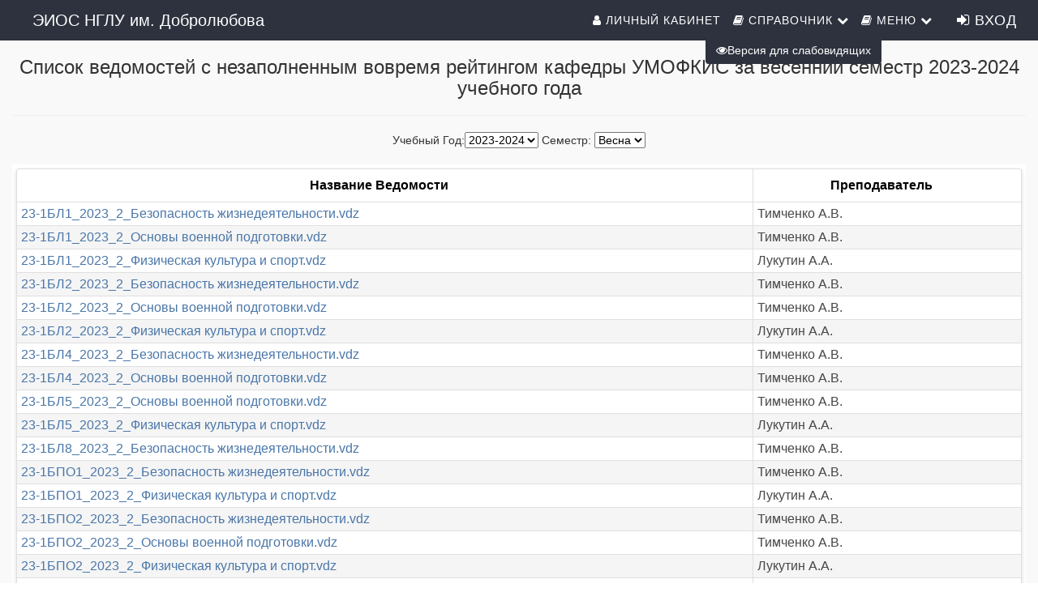

--- FILE ---
content_type: text/html; charset=windows-1251
request_url: https://ucheb.lunn.ru/Stat/?mode=ved_no_rait&year=2023-2024&sem=0&f=kaf&id=46
body_size: 19564
content:


<!DOCTYPE html>
<html lang="ru">
<head><link rel="stylesheet" type="text/css" href="/DXR.axd?r=0_1785,0_1884,1_69,1_70,1_71,0_1790,0_1889,1_251,0_1775,1_250,0_1780-ILY4j&p=b1fd613" /><meta http-equiv="Content-Type" content="text/html; charset=utf-8" /><meta charset="utf-8" /><meta name="viewport" content="width=device-width, initial-scale=1.0" /><meta property="og:image" content="/img/isoip.jpg" /><title>
	Статистика по заполнению ведомостей
</title><script src="/js/modernizr.custom.js"></script>

    
    <script src="https://ajax.googleapis.com/ajax/libs/jquery/3.1.0/jquery.min.js"></script>

    <link href="../favicon.ico" rel="shortcut icon" type="image/x-icon" /><link type="text/css" rel="stylesheet" href="../css/Bootstrap/bootstrap.css" /><link href="../css/Bootstrap/bootstrap.offcanvas.css" rel="stylesheet" /><link rel="stylesheet" href="/css/Mail/plugins/font-awesome/css/font-awesome.min.css?t=1" /><link rel="stylesheet" type="text/css" href="/css/Stud.css?t=11" /><link rel="stylesheet" type="text/css" href="/css/common.css?t=2" />
    
    <script src="../js/scrollup/scrollup.js"></script>
    <script src="https://maxcdn.bootstrapcdn.com/bootstrap/3.3.4/js/bootstrap.min.js"></script>
    <script>
        function ShowpcLogin() {
            pcLogin.Show();
        }
    </script>
    <script src="../js/js1/menu.js"></script>
    <!--MENU SCRIPT-->

    <script>
        //$(document).ready(function () {
        //    if ($('#ctl00_smPortfolio').html().trim() === '')
        //    {
        //        $('#ctl00_smPortfolio').css("display", "none");
        //        $('#ctl00_liPortfolio > a > i#ctl00_shdPortfolio').css("display", "none");
        //    }
        //    //e.stopPropagation();
        // });
        $(document).ready(function () {
            $('li.icon').click(function (e) {
                $(this).toggleClass('active');
                $('div.collapsible-body').toggleClass('collapsible-body1');
                e.stopPropagation();
            });
        });
    </script>
    <script type="text/javascript" src="/js/Cookie/cookie.js"></script>

    <style>
        /*EYE*/
        .p-3 {
            padding: 1rem !important;
        }

        .btn-eye {
            background-color: #2d323e !important;
            color: #fff !important;
        }

        @media (max-width: 1199px) {
            #ctl00_Div1 {
                display: none;
            }
        }
    </style>
    <script src="../js/modernizr.custom.js"></script>

</head>
<body>
    <form name="aspnetForm" method="post" action="./?mode=ved_no_rait&amp;year=2023-2024&amp;sem=0&amp;f=kaf&amp;id=46" id="aspnetForm">
<div>
<input type="hidden" name="__EVENTTARGET" id="__EVENTTARGET" value="" />
<input type="hidden" name="__EVENTARGUMENT" id="__EVENTARGUMENT" value="" />
<input type="hidden" name="__LASTFOCUS" id="__LASTFOCUS" value="" />
<input type="hidden" name="__VIEWSTATE" id="__VIEWSTATE" value="/[base64]/QtdGG0LjQsNC70YzQvdC+0YHRgtC4ZAICD2QWAmYPFQMcL0Rlay9EZWZhdWx0LmFzcHg/bW9kZT1ncm91cAhmYS11c2VycwzQk9GA0YPQv9C/0YtkAgMPZBYCZg8VAxovRGVrL0RlZmF1bHQuYXNweD9tb2RlPWthZgtmYS1zdWl0Y2FzZQ7QmtCw0YTQtdC00YDRi2QCBA9kFgJmDxUDEi9OYWdyL0RlZmF1bHQuYXNweAxmYS1icmllZmNhc2Ua0J/RgNC10L/QvtC00LDQstCw0YLQtdC70LhkAg0PZBYCAgEPFgIfAQIIFhBmD2QWAmYPFQMFL1ZlZC8SZmEtcGVuY2lsLXNxdWFyZS1vDNCe0YbQtdC90LrQuGQCAQ9kFgJmDxUDES9XZWJBcHAvIy9SYXNwL015DWZhLWxpbmUtY2hhcnQU0KDQsNGB0L/[base64]/0LXQstCw0LXQvNC+0YHRgtGMZAIHD2QWAmYPFQMUL1RvdGFscy9EZWZhdWx0LmFzcHgKZmEtbGVhbnB1YgzQodCy0L7QtNC60LhkAgMPZBYEAgEPDxYCHgRUZXh0BcgB0KHQv9C40YHQvtC6INCy0LXQtNC+0LzQvtGB0YLQtdC5INGBINC90LXQt9Cw0L/[base64]" />
</div>

<script type="text/javascript">
//<![CDATA[
var theForm = document.forms['aspnetForm'];
if (!theForm) {
    theForm = document.aspnetForm;
}
function __doPostBack(eventTarget, eventArgument) {
    if (!theForm.onsubmit || (theForm.onsubmit() != false)) {
        theForm.__EVENTTARGET.value = eventTarget;
        theForm.__EVENTARGUMENT.value = eventArgument;
        theForm.submit();
    }
}
//]]>
</script>


<script src="/WebResource.axd?d=Hh_dVJ6y1XQDC1jPKdhGmF5GhEIaBNo1d3w1hfilE65knal1dKbsbFFGdlyD65HyIgykGV51uy3XZXCWj8MzlOb2aaNmc8wnl3vM5YaBrc81&amp;t=637100578300000000" type="text/javascript"></script>

<div>

	<input type="hidden" name="__VIEWSTATEGENERATOR" id="__VIEWSTATEGENERATOR" value="8F831929" />
	<input type="hidden" name="__EVENTVALIDATION" id="__EVENTVALIDATION" value="/wEdABKmO5yErXAZ1dyhiXanCt7uU3UBkToDw3XelJNSx9v7TeTsr2CvTr+QBukBniFHnMxco7M850Yfjl8yk1dGGu398COsT51WUqjp2voJPgwBoblwD8KYb9t/qdynwsx/nlR5uiftZ2ZXIypCkFi06m3ZV6BQCkCe9PXJqJ/jJdGrf/rRG/G1R2+1dYXGl4gwuQ0q21g+NRVu5dh1B9YHE2MkFxvuj4ekGye4mUYwQkIWUMCD02iYbaNo8fElT7cU30KHEbllW1fVe6l9Sb0+fiK4Xe8LqBMMB6CCfeXGXFvKq6XE8C/Hj1DyJavEF5lMiNwjzdQRrY9TIPfhZp03i4l9iZaNRZxqU0zRKFaITtsdS52yTwAa8EpxqhGMVNVCpxuYITgQ/RtyfDGG0jobhxQLwLMcoy+H41BvEeg7kEwEJg==" />
</div>
        <!-- Navigation -->
        <nav id="ctl00_navbarMenu" class="navbar navbar-default navbar-fixed-top navbar-shrink">
            <div class="container">

                <!-- Brand and toggle get grouped for better mobile display -->
                <div class="navbar-header page-scroll">


                    <button type="button" class="navbar-toggle" data-toggle="collapse" data-target="#bs-example-navbar-collapse-1">
                        <i class="fa fa-navicon icons" style="color: white;" aria-hidden="true"></i><span style="color: white;">&nbsp;Меню</span>
                        
                    </button>

                    <a id="ctl00_HyperLinkBig" class="navbar-brand" href="../">ЭИОС НГЛУ им. Добролюбова</a>
                    <a id="ctl00_HyperLinkSmall" class="navbar-ubr" href="../" style="display: none">ЭИОС НГЛУ</a>
                    
                </div>

                <!-- Collect the nav links, forms, and other content for toggling -->
                <div class="collapse navbar-collapse" id="bs-example-navbar-collapse-1">
                    <div class='cssmenu navbar-right'>
                        
                        <nav class="nav menu menu1" id="menu">
                            <!--nav класс добавил-->
                            <ul class="nav navbar-nav navbar-right mcd-menu accordion menu1">
                                
                                <li id="ctl00_liPersonalKab">
                                    <a id="ctl00_hpPersonalkab" href="../WebApp/"><i class="fa fa-user icons"></i>&nbsp;Личный кабинет</a>
                                </li>
                                
                                <li id="ctl00_handbookMenu" class="has-sub"><a><i class="fa fa-book icons"></i>&nbsp;Справочник <i class="fa fa-chevron-down"></i></a>
                                    <ul id="ctl00_smHandbook" class="submenu">
                                        
                                                <li><a href='/Dek/'>
                                                    <i class="fa fa-university icons" aria-hidden="true"></i>Факультеты</a>
                                                </li>
                                            
                                                <li><a href='/Dek/Default.aspx?mode=spets'>
                                                    <i class="fa fa-cog icons" aria-hidden="true"></i>Специальности</a>
                                                </li>
                                            
                                                <li><a href='/Dek/Default.aspx?mode=group'>
                                                    <i class="fa fa-users icons" aria-hidden="true"></i>Группы</a>
                                                </li>
                                            
                                                <li><a href='/Dek/Default.aspx?mode=kaf'>
                                                    <i class="fa fa-suitcase icons" aria-hidden="true"></i>Кафедры</a>
                                                </li>
                                            
                                                <li><a href='/Nagr/Default.aspx'>
                                                    <i class="fa fa-briefcase icons" aria-hidden="true"></i>Преподаватели</a>
                                                </li>
                                            
                                    </ul>
                                </li>
                                <li class="has-sub"><a><i class="fa fa-book icons"></i>&nbsp;Меню <i class="fa fa-chevron-down"></i></a>
                                    <ul id="ctl00_masterMenu" class="submenu">
                                        
                                                <li><a href='/Ved/'>
                                                    <i class="fa fa-pencil-square-o icons" aria-hidden="true"></i>Оценки</a>
                                                </li>
                                            
                                                <li><a href='/WebApp/#/Rasp/My'>
                                                    <i class="fa fa-line-chart icons" aria-hidden="true"></i>Расписание</a>
                                                </li>
                                            
                                                <li><a href='/Graph/'>
                                                    <i class="fa fa-calendar icons" aria-hidden="true"></i>Графики</a>
                                                </li>
                                            
                                                <li><a href='/WebApp/#/Journals/JournalList'>
                                                    <i class="fa fa-list-alt icons" aria-hidden="true"></i>Журналы</a>
                                                </li>
                                            
                                                <li><a href='/Plans/'>
                                                    <i class="fa fa-newspaper-o icons" aria-hidden="true"></i>Планы</a>
                                                </li>
                                            
                                                <li><a href='/Stat/Default.aspx?mode=statkaf'>
                                                    <i class="fa fa-bar-chart icons" aria-hidden="true"></i>Статистика</a>
                                                </li>
                                            
                                                <li><a href='/Stat/Debtors.aspx'>
                                                    <i class="fa fa-hacker-news icons" aria-hidden="true"></i>Успеваемость</a>
                                                </li>
                                            
                                                <li><a href='/Totals/Default.aspx'>
                                                    <i class="fa fa-leanpub icons" aria-hidden="true"></i>Сводки</a>
                                                </li>
                                            
                                    </ul>
                                </li>
                                                    <script id="dxis_351023259" src="/DXR.axd?r=1_16,1_17,1_28,1_66,1_18,1_19,1_20,1_24,1_254,1_265,1_266,1_252,1_268,1_276,1_278,1_279,1_270,1_274,1_280,1_225,1_226,1_224-mLY4j" type="text/javascript"></script><img class="dxeImage_MaterialCompact" id="ctl00_Image2" src="/DXR.axd?r=1_112-mLY4j" alt="" />

                                <li style="display: grid;">
                                    
                                    
                                            <a href="/Account/Login.aspx" id="ctl00_LoginView1_loginLink" class="buttonLogin HeaderText" style="margin-right: 10px;"><i class="fa fa-sign-in icons"></i>&nbsp;Вход</a>

                                        

                                    
                                </li>

                            </ul>
                        </nav>
                    </div>
                </div>
                <!-- /.navbar-collapse -->
            </div>
            <!-- /.container-fluid -->
        </nav>

        <!-- container -->
        <button type="button" class="navbar-toggle" data-toggle="offcanvas" data-target=".navmenu" data-canvas="body">
            <span class="icon-bar"></span>
            <span class="icon-bar"></span>
            <span class="icon-bar"></span>
        </button>
        <div class="contenting">
            <div class="container body-content" style="padding-top: 50px; width: 100%">

                
                
    <div class="Normal" align="center">
        <h3>
            <span id="ctl00_MainContent_lblNamePage" class="SubHead" style="display:inline-block;width:100%;">Список ведомостей с незаполненным вовремя рейтингом кафедры УМОФКИС за весенний семестр 2023-2024 учебного года</span></h3>
        <hr />
        Учебный Год:<select name="ctl00$MainContent$cmbYears" onchange="javascript:setTimeout(&#39;__doPostBack(\&#39;ctl00$MainContent$cmbYears\&#39;,\&#39;\&#39;)&#39;, 0)" id="ctl00_MainContent_cmbYears" class="NormalTextBox">
	<option value="2015-2016">2015-2016</option>
	<option value="2016-2017">2016-2017</option>
	<option value="2017-2018">2017-2018</option>
	<option value="2018-2019">2018-2019</option>
	<option value="2019-2020">2019-2020</option>
	<option value="2020-2021">2020-2021</option>
	<option value="2021-2022">2021-2022</option>
	<option value="2022-2023">2022-2023</option>
	<option selected="selected" value="2023-2024">2023-2024</option>
	<option value="2024-2025">2024-2025</option>
	<option value="2025-2026">2025-2026</option>
	<option value="2026-2027">2026-2027</option>

</select>
        Семестр:
        <select name="ctl00$MainContent$cmbSem" onchange="javascript:setTimeout(&#39;__doPostBack(\&#39;ctl00$MainContent$cmbSem\&#39;,\&#39;\&#39;)&#39;, 0)" id="ctl00_MainContent_cmbSem" class="NormalTextBox">
	<option value="1">Осень</option>
	<option selected="selected" value="0">Весна</option>

</select>
    </div>
    <br>
    
    <table class="dxgvControl_MaterialCompact infoTable dxgv" id="ctl00_MainContent_ucStatListVed_ASPxGridView1" style="width:100%;border-collapse:separate;">
	<tr>
		<td><table id="ctl00_MainContent_ucStatListVed_ASPxGridView1_DXMainTable" class="dxgvTable_MaterialCompact" onclick="ASPx.GTableClick(&#39;ctl00_MainContent_ucStatListVed_ASPxGridView1&#39;, event);" ondblclick="ASPx.GVTableDblClick(&#39;ctl00_MainContent_ucStatListVed_ASPxGridView1&#39;, event);" oncontextmenu="return ASPx.GVContextMenu(&#39;ctl00_MainContent_ucStatListVed_ASPxGridView1&#39;,event);" style="width:100%;empty-cells:show;">
			<tr id="ctl00_MainContent_ucStatListVed_ASPxGridView1_DXHeadersRow0">
				<td id="ctl00_MainContent_ucStatListVed_ASPxGridView1_col1" class="dxgvHeader_MaterialCompact" style="border-top-width:0px;border-left-width:0px;cursor:default;"><table style="width:100%;">
					<tr>
						<td>Название Ведомости</td><td style="width:1px;text-align:right;"><span class="dx-vam">&nbsp;</span></td>
					</tr>
				</table></td><td id="ctl00_MainContent_ucStatListVed_ASPxGridView1_col2" class="dxgvHeader_MaterialCompact" style="border-top-width:0px;border-left-width:0px;cursor:default;border-right-width:0px;cursor:default;"><table style="width:100%;">
					<tr>
						<td>Преподаватель</td><td style="width:1px;text-align:right;"><span class="dx-vam">&nbsp;</span></td>
					</tr>
				</table></td><td class="dxgvAIC dxgvHeader_MaterialCompact" style="width:0.1%;border-top-width:0px;border-left-width:0px;cursor:default;"><img class="dxGridView_gvHideAdaptiveDetailButton_MaterialCompact" src="/DXR.axd?r=1_112-mLY4j" alt="" style="visibility:hidden;" /></td>
			</tr><tr id="ctl00_MainContent_ucStatListVed_ASPxGridView1_DXADRow" class="dxgvDetailRow_MaterialCompact dxgvADR" style="display:none;">
				<td class="dxgv dxgvDetailCell_MaterialCompact" colspan="2"></td><td class="dxgvAIC dxgv" style="border-left-width:0px;border-right-width:0px;">&nbsp;</td>
			</tr><tr id="ctl00_MainContent_ucStatListVed_ASPxGridView1_DXDataRow0" class="dxgvDataRow_MaterialCompact">
				<td class="dxgv dx-al"><a class="dxeHyperlink_MaterialCompact" href="../Ved/Ved.aspx?id=193081">23-1БЛ1_2023_2_Безопасность жизнедеятельности.vdz</a></td><td class="dxgv dx-al" style="border-right-width:0px;">Тимченко А.В.</td><td class="dxgvAIC dxgv" style="width:0px;border-left-width:0px;"><a class="dxbButton_MaterialCompact dxgvADSB dxbButtonSys" data-args="[[&#39;ShowAdaptiveDetail&#39;,0],0]" id="ctl00_MainContent_ucStatListVed_ASPxGridView1_DXCBtn0"><img title="..." class="dxGridView_gvShowAdaptiveDetailButton_MaterialCompact dx-vam" src="/DXR.axd?r=1_112-mLY4j" alt="..." /></a><script id="dxss_1432835890" type="text/javascript">
<!--
ASPx.AddDisabledItems('ctl00_MainContent_ucStatListVed_ASPxGridView1_DXCBtn0',[[['dxbDisabled_MaterialCompact'],[''],[''],['','TC']]]);

//-->
</script><a class="dxbButton_MaterialCompact dxgvADHB dxbButtonSys" data-args="[[&#39;HideAdaptiveDetail&#39;,0],0]" id="ctl00_MainContent_ucStatListVed_ASPxGridView1_DXCBtn1"><img title="X" class="dxGridView_gvHideAdaptiveDetailButton_MaterialCompact dx-vam" src="/DXR.axd?r=1_112-mLY4j" alt="X" /></a><script id="dxss_528604248" type="text/javascript">
<!--
ASPx.AddDisabledItems('ctl00_MainContent_ucStatListVed_ASPxGridView1_DXCBtn1',[[['dxbDisabled_MaterialCompact'],[''],[''],['','TC']]]);

//-->
</script></td>
			</tr><tr id="ctl00_MainContent_ucStatListVed_ASPxGridView1_DXDataRow1" class="dxgvDataRow_MaterialCompact dxgvDataRowAlt_MaterialCompact">
				<td class="dxgv dx-al"><a class="dxeHyperlink_MaterialCompact" href="../Ved/Ved.aspx?id=193088">23-1БЛ1_2023_2_Основы военной подготовки.vdz</a></td><td class="dxgv dx-al" style="border-right-width:0px;">Тимченко А.В.</td><td class="dxgvAIC dxgv" style="width:0px;border-left-width:0px;"><a class="dxbButton_MaterialCompact dxgvADSB dxbButtonSys" data-args="[[&#39;ShowAdaptiveDetail&#39;,1],0]" id="ctl00_MainContent_ucStatListVed_ASPxGridView1_DXCBtn2"><img title="..." class="dxGridView_gvShowAdaptiveDetailButton_MaterialCompact dx-vam" src="/DXR.axd?r=1_112-mLY4j" alt="..." /></a><script id="dxss_762777846" type="text/javascript">
<!--
ASPx.AddDisabledItems('ctl00_MainContent_ucStatListVed_ASPxGridView1_DXCBtn2',[[['dxbDisabled_MaterialCompact'],[''],[''],['','TC']]]);

//-->
</script><a class="dxbButton_MaterialCompact dxgvADHB dxbButtonSys" data-args="[[&#39;HideAdaptiveDetail&#39;,1],0]" id="ctl00_MainContent_ucStatListVed_ASPxGridView1_DXCBtn3"><img title="X" class="dxGridView_gvHideAdaptiveDetailButton_MaterialCompact dx-vam" src="/DXR.axd?r=1_112-mLY4j" alt="X" /></a><script id="dxss_2051663464" type="text/javascript">
<!--
ASPx.AddDisabledItems('ctl00_MainContent_ucStatListVed_ASPxGridView1_DXCBtn3',[[['dxbDisabled_MaterialCompact'],[''],[''],['','TC']]]);

//-->
</script></td>
			</tr><tr id="ctl00_MainContent_ucStatListVed_ASPxGridView1_DXDataRow2" class="dxgvDataRow_MaterialCompact">
				<td class="dxgv dx-al"><a class="dxeHyperlink_MaterialCompact" href="../Ved/Ved.aspx?id=193090">23-1БЛ1_2023_2_Физическая культура и спорт.vdz</a></td><td class="dxgv dx-al" style="border-right-width:0px;">Лукутин А.А.</td><td class="dxgvAIC dxgv" style="width:0px;border-left-width:0px;"><a class="dxbButton_MaterialCompact dxgvADSB dxbButtonSys" data-args="[[&#39;ShowAdaptiveDetail&#39;,2],0]" id="ctl00_MainContent_ucStatListVed_ASPxGridView1_DXCBtn4"><img title="..." class="dxGridView_gvShowAdaptiveDetailButton_MaterialCompact dx-vam" src="/DXR.axd?r=1_112-mLY4j" alt="..." /></a><script id="dxss_717892702" type="text/javascript">
<!--
ASPx.AddDisabledItems('ctl00_MainContent_ucStatListVed_ASPxGridView1_DXCBtn4',[[['dxbDisabled_MaterialCompact'],[''],[''],['','TC']]]);

//-->
</script><a class="dxbButton_MaterialCompact dxgvADHB dxbButtonSys" data-args="[[&#39;HideAdaptiveDetail&#39;,2],0]" id="ctl00_MainContent_ucStatListVed_ASPxGridView1_DXCBtn5"><img title="X" class="dxGridView_gvHideAdaptiveDetailButton_MaterialCompact dx-vam" src="/DXR.axd?r=1_112-mLY4j" alt="X" /></a><script id="dxss_1627197916" type="text/javascript">
<!--
ASPx.AddDisabledItems('ctl00_MainContent_ucStatListVed_ASPxGridView1_DXCBtn5',[[['dxbDisabled_MaterialCompact'],[''],[''],['','TC']]]);

//-->
</script></td>
			</tr><tr id="ctl00_MainContent_ucStatListVed_ASPxGridView1_DXDataRow3" class="dxgvDataRow_MaterialCompact dxgvDataRowAlt_MaterialCompact">
				<td class="dxgv dx-al"><a class="dxeHyperlink_MaterialCompact" href="../Ved/Ved.aspx?id=193091">23-1БЛ2_2023_2_Безопасность жизнедеятельности.vdz</a></td><td class="dxgv dx-al" style="border-right-width:0px;">Тимченко А.В.</td><td class="dxgvAIC dxgv" style="width:0px;border-left-width:0px;"><a class="dxbButton_MaterialCompact dxgvADSB dxbButtonSys" data-args="[[&#39;ShowAdaptiveDetail&#39;,3],0]" id="ctl00_MainContent_ucStatListVed_ASPxGridView1_DXCBtn6"><img title="..." class="dxGridView_gvShowAdaptiveDetailButton_MaterialCompact dx-vam" src="/DXR.axd?r=1_112-mLY4j" alt="..." /></a><script id="dxss_1659437012" type="text/javascript">
<!--
ASPx.AddDisabledItems('ctl00_MainContent_ucStatListVed_ASPxGridView1_DXCBtn6',[[['dxbDisabled_MaterialCompact'],[''],[''],['','TC']]]);

//-->
</script><a class="dxbButton_MaterialCompact dxgvADHB dxbButtonSys" data-args="[[&#39;HideAdaptiveDetail&#39;,3],0]" id="ctl00_MainContent_ucStatListVed_ASPxGridView1_DXCBtn7"><img title="X" class="dxGridView_gvHideAdaptiveDetailButton_MaterialCompact dx-vam" src="/DXR.axd?r=1_112-mLY4j" alt="X" /></a><script id="dxss_1029325668" type="text/javascript">
<!--
ASPx.AddDisabledItems('ctl00_MainContent_ucStatListVed_ASPxGridView1_DXCBtn7',[[['dxbDisabled_MaterialCompact'],[''],[''],['','TC']]]);

//-->
</script></td>
			</tr><tr id="ctl00_MainContent_ucStatListVed_ASPxGridView1_DXDataRow4" class="dxgvDataRow_MaterialCompact">
				<td class="dxgv dx-al"><a class="dxeHyperlink_MaterialCompact" href="../Ved/Ved.aspx?id=193098">23-1БЛ2_2023_2_Основы военной подготовки.vdz</a></td><td class="dxgv dx-al" style="border-right-width:0px;">Тимченко А.В.</td><td class="dxgvAIC dxgv" style="width:0px;border-left-width:0px;"><a class="dxbButton_MaterialCompact dxgvADSB dxbButtonSys" data-args="[[&#39;ShowAdaptiveDetail&#39;,4],0]" id="ctl00_MainContent_ucStatListVed_ASPxGridView1_DXCBtn8"><img title="..." class="dxGridView_gvShowAdaptiveDetailButton_MaterialCompact dx-vam" src="/DXR.axd?r=1_112-mLY4j" alt="..." /></a><script id="dxss_1113660557" type="text/javascript">
<!--
ASPx.AddDisabledItems('ctl00_MainContent_ucStatListVed_ASPxGridView1_DXCBtn8',[[['dxbDisabled_MaterialCompact'],[''],[''],['','TC']]]);

//-->
</script><a class="dxbButton_MaterialCompact dxgvADHB dxbButtonSys" data-args="[[&#39;HideAdaptiveDetail&#39;,4],0]" id="ctl00_MainContent_ucStatListVed_ASPxGridView1_DXCBtn9"><img title="X" class="dxGridView_gvHideAdaptiveDetailButton_MaterialCompact dx-vam" src="/DXR.axd?r=1_112-mLY4j" alt="X" /></a><script id="dxss_656946825" type="text/javascript">
<!--
ASPx.AddDisabledItems('ctl00_MainContent_ucStatListVed_ASPxGridView1_DXCBtn9',[[['dxbDisabled_MaterialCompact'],[''],[''],['','TC']]]);

//-->
</script></td>
			</tr><tr id="ctl00_MainContent_ucStatListVed_ASPxGridView1_DXDataRow5" class="dxgvDataRow_MaterialCompact dxgvDataRowAlt_MaterialCompact">
				<td class="dxgv dx-al"><a class="dxeHyperlink_MaterialCompact" href="../Ved/Ved.aspx?id=193100">23-1БЛ2_2023_2_Физическая культура и спорт.vdz</a></td><td class="dxgv dx-al" style="border-right-width:0px;">Лукутин А.А.</td><td class="dxgvAIC dxgv" style="width:0px;border-left-width:0px;"><a class="dxbButton_MaterialCompact dxgvADSB dxbButtonSys" data-args="[[&#39;ShowAdaptiveDetail&#39;,5],0]" id="ctl00_MainContent_ucStatListVed_ASPxGridView1_DXCBtn10"><img title="..." class="dxGridView_gvShowAdaptiveDetailButton_MaterialCompact dx-vam" src="/DXR.axd?r=1_112-mLY4j" alt="..." /></a><script id="dxss_849966374" type="text/javascript">
<!--
ASPx.AddDisabledItems('ctl00_MainContent_ucStatListVed_ASPxGridView1_DXCBtn10',[[['dxbDisabled_MaterialCompact'],[''],[''],['','TC']]]);

//-->
</script><a class="dxbButton_MaterialCompact dxgvADHB dxbButtonSys" data-args="[[&#39;HideAdaptiveDetail&#39;,5],0]" id="ctl00_MainContent_ucStatListVed_ASPxGridView1_DXCBtn11"><img title="X" class="dxGridView_gvHideAdaptiveDetailButton_MaterialCompact dx-vam" src="/DXR.axd?r=1_112-mLY4j" alt="X" /></a><script id="dxss_1358130677" type="text/javascript">
<!--
ASPx.AddDisabledItems('ctl00_MainContent_ucStatListVed_ASPxGridView1_DXCBtn11',[[['dxbDisabled_MaterialCompact'],[''],[''],['','TC']]]);

//-->
</script></td>
			</tr><tr id="ctl00_MainContent_ucStatListVed_ASPxGridView1_DXDataRow6" class="dxgvDataRow_MaterialCompact">
				<td class="dxgv dx-al"><a class="dxeHyperlink_MaterialCompact" href="../Ved/Ved.aspx?id=193101">23-1БЛ4_2023_2_Безопасность жизнедеятельности.vdz</a></td><td class="dxgv dx-al" style="border-right-width:0px;">Тимченко А.В.</td><td class="dxgvAIC dxgv" style="width:0px;border-left-width:0px;"><a class="dxbButton_MaterialCompact dxgvADSB dxbButtonSys" data-args="[[&#39;ShowAdaptiveDetail&#39;,6],0]" id="ctl00_MainContent_ucStatListVed_ASPxGridView1_DXCBtn12"><img title="..." class="dxGridView_gvShowAdaptiveDetailButton_MaterialCompact dx-vam" src="/DXR.axd?r=1_112-mLY4j" alt="..." /></a><script id="dxss_1525916318" type="text/javascript">
<!--
ASPx.AddDisabledItems('ctl00_MainContent_ucStatListVed_ASPxGridView1_DXCBtn12',[[['dxbDisabled_MaterialCompact'],[''],[''],['','TC']]]);

//-->
</script><a class="dxbButton_MaterialCompact dxgvADHB dxbButtonSys" data-args="[[&#39;HideAdaptiveDetail&#39;,6],0]" id="ctl00_MainContent_ucStatListVed_ASPxGridView1_DXCBtn13"><img title="X" class="dxGridView_gvHideAdaptiveDetailButton_MaterialCompact dx-vam" src="/DXR.axd?r=1_112-mLY4j" alt="X" /></a><script id="dxss_1076904490" type="text/javascript">
<!--
ASPx.AddDisabledItems('ctl00_MainContent_ucStatListVed_ASPxGridView1_DXCBtn13',[[['dxbDisabled_MaterialCompact'],[''],[''],['','TC']]]);

//-->
</script></td>
			</tr><tr id="ctl00_MainContent_ucStatListVed_ASPxGridView1_DXDataRow7" class="dxgvDataRow_MaterialCompact dxgvDataRowAlt_MaterialCompact">
				<td class="dxgv dx-al"><a class="dxeHyperlink_MaterialCompact" href="../Ved/Ved.aspx?id=193108">23-1БЛ4_2023_2_Основы военной подготовки.vdz</a></td><td class="dxgv dx-al" style="border-right-width:0px;">Тимченко А.В.</td><td class="dxgvAIC dxgv" style="width:0px;border-left-width:0px;"><a class="dxbButton_MaterialCompact dxgvADSB dxbButtonSys" data-args="[[&#39;ShowAdaptiveDetail&#39;,7],0]" id="ctl00_MainContent_ucStatListVed_ASPxGridView1_DXCBtn14"><img title="..." class="dxGridView_gvShowAdaptiveDetailButton_MaterialCompact dx-vam" src="/DXR.axd?r=1_112-mLY4j" alt="..." /></a><script id="dxss_861319300" type="text/javascript">
<!--
ASPx.AddDisabledItems('ctl00_MainContent_ucStatListVed_ASPxGridView1_DXCBtn14',[[['dxbDisabled_MaterialCompact'],[''],[''],['','TC']]]);

//-->
</script><a class="dxbButton_MaterialCompact dxgvADHB dxbButtonSys" data-args="[[&#39;HideAdaptiveDetail&#39;,7],0]" id="ctl00_MainContent_ucStatListVed_ASPxGridView1_DXCBtn15"><img title="X" class="dxGridView_gvHideAdaptiveDetailButton_MaterialCompact dx-vam" src="/DXR.axd?r=1_112-mLY4j" alt="X" /></a><script id="dxss_67715530" type="text/javascript">
<!--
ASPx.AddDisabledItems('ctl00_MainContent_ucStatListVed_ASPxGridView1_DXCBtn15',[[['dxbDisabled_MaterialCompact'],[''],[''],['','TC']]]);

//-->
</script></td>
			</tr><tr id="ctl00_MainContent_ucStatListVed_ASPxGridView1_DXDataRow8" class="dxgvDataRow_MaterialCompact">
				<td class="dxgv dx-al"><a class="dxeHyperlink_MaterialCompact" href="../Ved/Ved.aspx?id=193119">23-1БЛ5_2023_2_Основы военной подготовки.vdz</a></td><td class="dxgv dx-al" style="border-right-width:0px;">Тимченко А.В.</td><td class="dxgvAIC dxgv" style="width:0px;border-left-width:0px;"><a class="dxbButton_MaterialCompact dxgvADSB dxbButtonSys" data-args="[[&#39;ShowAdaptiveDetail&#39;,8],0]" id="ctl00_MainContent_ucStatListVed_ASPxGridView1_DXCBtn16"><img title="..." class="dxGridView_gvShowAdaptiveDetailButton_MaterialCompact dx-vam" src="/DXR.axd?r=1_112-mLY4j" alt="..." /></a><script id="dxss_1212702696" type="text/javascript">
<!--
ASPx.AddDisabledItems('ctl00_MainContent_ucStatListVed_ASPxGridView1_DXCBtn16',[[['dxbDisabled_MaterialCompact'],[''],[''],['','TC']]]);

//-->
</script><a class="dxbButton_MaterialCompact dxgvADHB dxbButtonSys" data-args="[[&#39;HideAdaptiveDetail&#39;,8],0]" id="ctl00_MainContent_ucStatListVed_ASPxGridView1_DXCBtn17"><img title="X" class="dxGridView_gvHideAdaptiveDetailButton_MaterialCompact dx-vam" src="/DXR.axd?r=1_112-mLY4j" alt="X" /></a><script id="dxss_1950531640" type="text/javascript">
<!--
ASPx.AddDisabledItems('ctl00_MainContent_ucStatListVed_ASPxGridView1_DXCBtn17',[[['dxbDisabled_MaterialCompact'],[''],[''],['','TC']]]);

//-->
</script></td>
			</tr><tr id="ctl00_MainContent_ucStatListVed_ASPxGridView1_DXDataRow9" class="dxgvDataRow_MaterialCompact dxgvDataRowAlt_MaterialCompact">
				<td class="dxgv dx-al"><a class="dxeHyperlink_MaterialCompact" href="../Ved/Ved.aspx?id=193121">23-1БЛ5_2023_2_Физическая культура и спорт.vdz</a></td><td class="dxgv dx-al" style="border-right-width:0px;">Лукутин А.А.</td><td class="dxgvAIC dxgv" style="width:0px;border-left-width:0px;"><a class="dxbButton_MaterialCompact dxgvADSB dxbButtonSys" data-args="[[&#39;ShowAdaptiveDetail&#39;,9],0]" id="ctl00_MainContent_ucStatListVed_ASPxGridView1_DXCBtn18"><img title="..." class="dxGridView_gvShowAdaptiveDetailButton_MaterialCompact dx-vam" src="/DXR.axd?r=1_112-mLY4j" alt="..." /></a><script id="dxss_1880128669" type="text/javascript">
<!--
ASPx.AddDisabledItems('ctl00_MainContent_ucStatListVed_ASPxGridView1_DXCBtn18',[[['dxbDisabled_MaterialCompact'],[''],[''],['','TC']]]);

//-->
</script><a class="dxbButton_MaterialCompact dxgvADHB dxbButtonSys" data-args="[[&#39;HideAdaptiveDetail&#39;,9],0]" id="ctl00_MainContent_ucStatListVed_ASPxGridView1_DXCBtn19"><img title="X" class="dxGridView_gvHideAdaptiveDetailButton_MaterialCompact dx-vam" src="/DXR.axd?r=1_112-mLY4j" alt="X" /></a><script id="dxss_268020436" type="text/javascript">
<!--
ASPx.AddDisabledItems('ctl00_MainContent_ucStatListVed_ASPxGridView1_DXCBtn19',[[['dxbDisabled_MaterialCompact'],[''],[''],['','TC']]]);

//-->
</script></td>
			</tr><tr id="ctl00_MainContent_ucStatListVed_ASPxGridView1_DXDataRow10" class="dxgvDataRow_MaterialCompact">
				<td class="dxgv dx-al"><a class="dxeHyperlink_MaterialCompact" href="../Ved/Ved.aspx?id=193142">23-1БЛ8_2023_2_Безопасность жизнедеятельности.vdz</a></td><td class="dxgv dx-al" style="border-right-width:0px;">Тимченко А.В.</td><td class="dxgvAIC dxgv" style="width:0px;border-left-width:0px;"><a class="dxbButton_MaterialCompact dxgvADSB dxbButtonSys" data-args="[[&#39;ShowAdaptiveDetail&#39;,10],0]" id="ctl00_MainContent_ucStatListVed_ASPxGridView1_DXCBtn20"><img title="..." class="dxGridView_gvShowAdaptiveDetailButton_MaterialCompact dx-vam" src="/DXR.axd?r=1_112-mLY4j" alt="..." /></a><script id="dxss_224097554" type="text/javascript">
<!--
ASPx.AddDisabledItems('ctl00_MainContent_ucStatListVed_ASPxGridView1_DXCBtn20',[[['dxbDisabled_MaterialCompact'],[''],[''],['','TC']]]);

//-->
</script><a class="dxbButton_MaterialCompact dxgvADHB dxbButtonSys" data-args="[[&#39;HideAdaptiveDetail&#39;,10],0]" id="ctl00_MainContent_ucStatListVed_ASPxGridView1_DXCBtn21"><img title="X" class="dxGridView_gvHideAdaptiveDetailButton_MaterialCompact dx-vam" src="/DXR.axd?r=1_112-mLY4j" alt="X" /></a><script id="dxss_284066749" type="text/javascript">
<!--
ASPx.AddDisabledItems('ctl00_MainContent_ucStatListVed_ASPxGridView1_DXCBtn21',[[['dxbDisabled_MaterialCompact'],[''],[''],['','TC']]]);

//-->
</script></td>
			</tr><tr id="ctl00_MainContent_ucStatListVed_ASPxGridView1_DXDataRow11" class="dxgvDataRow_MaterialCompact dxgvDataRowAlt_MaterialCompact">
				<td class="dxgv dx-al"><a class="dxeHyperlink_MaterialCompact" href="../Ved/Ved.aspx?id=193152">23-1БПО1_2023_2_Безопасность жизнедеятельности.vdz</a></td><td class="dxgv dx-al" style="border-right-width:0px;">Тимченко А.В.</td><td class="dxgvAIC dxgv" style="width:0px;border-left-width:0px;"><a class="dxbButton_MaterialCompact dxgvADSB dxbButtonSys" data-args="[[&#39;ShowAdaptiveDetail&#39;,11],0]" id="ctl00_MainContent_ucStatListVed_ASPxGridView1_DXCBtn22"><img title="..." class="dxGridView_gvShowAdaptiveDetailButton_MaterialCompact dx-vam" src="/DXR.axd?r=1_112-mLY4j" alt="..." /></a><script id="dxss_451852390" type="text/javascript">
<!--
ASPx.AddDisabledItems('ctl00_MainContent_ucStatListVed_ASPxGridView1_DXCBtn22',[[['dxbDisabled_MaterialCompact'],[''],[''],['','TC']]]);

//-->
</script><a class="dxbButton_MaterialCompact dxgvADHB dxbButtonSys" data-args="[[&#39;HideAdaptiveDetail&#39;,11],0]" id="ctl00_MainContent_ucStatListVed_ASPxGridView1_DXCBtn23"><img title="X" class="dxGridView_gvHideAdaptiveDetailButton_MaterialCompact dx-vam" src="/DXR.axd?r=1_112-mLY4j" alt="X" /></a><script id="dxss_2143998878" type="text/javascript">
<!--
ASPx.AddDisabledItems('ctl00_MainContent_ucStatListVed_ASPxGridView1_DXCBtn23',[[['dxbDisabled_MaterialCompact'],[''],[''],['','TC']]]);

//-->
</script></td>
			</tr><tr id="ctl00_MainContent_ucStatListVed_ASPxGridView1_DXDataRow12" class="dxgvDataRow_MaterialCompact">
				<td class="dxgv dx-al"><a class="dxeHyperlink_MaterialCompact" href="../Ved/Ved.aspx?id=193163">23-1БПО1_2023_2_Физическая культура и спорт.vdz</a></td><td class="dxgv dx-al" style="border-right-width:0px;">Лукутин А.А.</td><td class="dxgvAIC dxgv" style="width:0px;border-left-width:0px;"><a class="dxbButton_MaterialCompact dxgvADSB dxbButtonSys" data-args="[[&#39;ShowAdaptiveDetail&#39;,12],0]" id="ctl00_MainContent_ucStatListVed_ASPxGridView1_DXCBtn24"><img title="..." class="dxGridView_gvShowAdaptiveDetailButton_MaterialCompact dx-vam" src="/DXR.axd?r=1_112-mLY4j" alt="..." /></a><script id="dxss_212744628" type="text/javascript">
<!--
ASPx.AddDisabledItems('ctl00_MainContent_ucStatListVed_ASPxGridView1_DXCBtn24',[[['dxbDisabled_MaterialCompact'],[''],[''],['','TC']]]);

//-->
</script><a class="dxbButton_MaterialCompact dxgvADHB dxbButtonSys" data-args="[[&#39;HideAdaptiveDetail&#39;,12],0]" id="ctl00_MainContent_ucStatListVed_ASPxGridView1_DXCBtn25"><img title="X" class="dxGridView_gvHideAdaptiveDetailButton_MaterialCompact dx-vam" src="/DXR.axd?r=1_112-mLY4j" alt="X" /></a><script id="dxss_1006348398" type="text/javascript">
<!--
ASPx.AddDisabledItems('ctl00_MainContent_ucStatListVed_ASPxGridView1_DXCBtn25',[[['dxbDisabled_MaterialCompact'],[''],[''],['','TC']]]);

//-->
</script></td>
			</tr><tr id="ctl00_MainContent_ucStatListVed_ASPxGridView1_DXDataRow13" class="dxgvDataRow_MaterialCompact dxgvDataRowAlt_MaterialCompact">
				<td class="dxgv dx-al"><a class="dxeHyperlink_MaterialCompact" href="../Ved/Ved.aspx?id=193165">23-1БПО2_2023_2_Безопасность жизнедеятельности.vdz</a></td><td class="dxgv dx-al" style="border-right-width:0px;">Тимченко А.В.</td><td class="dxgvAIC dxgv" style="width:0px;border-left-width:0px;"><a class="dxbButton_MaterialCompact dxgvADSB dxbButtonSys" data-args="[[&#39;ShowAdaptiveDetail&#39;,13],0]" id="ctl00_MainContent_ucStatListVed_ASPxGridView1_DXCBtn26"><img title="..." class="dxGridView_gvShowAdaptiveDetailButton_MaterialCompact dx-vam" src="/DXR.axd?r=1_112-mLY4j" alt="..." /></a><script id="dxss_138638768" type="text/javascript">
<!--
ASPx.AddDisabledItems('ctl00_MainContent_ucStatListVed_ASPxGridView1_DXCBtn26',[[['dxbDisabled_MaterialCompact'],[''],[''],['','TC']]]);

//-->
</script><a class="dxbButton_MaterialCompact dxgvADHB dxbButtonSys" data-args="[[&#39;HideAdaptiveDetail&#39;,13],0]" id="ctl00_MainContent_ucStatListVed_ASPxGridView1_DXCBtn27"><img title="X" class="dxGridView_gvHideAdaptiveDetailButton_MaterialCompact dx-vam" src="/DXR.axd?r=1_112-mLY4j" alt="X" /></a><script id="dxss_876467712" type="text/javascript">
<!--
ASPx.AddDisabledItems('ctl00_MainContent_ucStatListVed_ASPxGridView1_DXCBtn27',[[['dxbDisabled_MaterialCompact'],[''],[''],['','TC']]]);

//-->
</script></td>
			</tr><tr id="ctl00_MainContent_ucStatListVed_ASPxGridView1_DXDataRow14" class="dxgvDataRow_MaterialCompact">
				<td class="dxgv dx-al"><a class="dxeHyperlink_MaterialCompact" href="../Ved/Ved.aspx?id=193170">23-1БПО2_2023_2_Основы военной подготовки.vdz</a></td><td class="dxgv dx-al" style="border-right-width:0px;">Тимченко А.В.</td><td class="dxgvAIC dxgv" style="width:0px;border-left-width:0px;"><a class="dxbButton_MaterialCompact dxgvADSB dxbButtonSys" data-args="[[&#39;ShowAdaptiveDetail&#39;,14],0]" id="ctl00_MainContent_ucStatListVed_ASPxGridView1_DXCBtn28"><img title="..." class="dxGridView_gvShowAdaptiveDetailButton_MaterialCompact dx-vam" src="/DXR.axd?r=1_112-mLY4j" alt="..." /></a><script id="dxss_1340774699" type="text/javascript">
<!--
ASPx.AddDisabledItems('ctl00_MainContent_ucStatListVed_ASPxGridView1_DXCBtn28',[[['dxbDisabled_MaterialCompact'],[''],[''],['','TC']]]);

//-->
</script><a class="dxbButton_MaterialCompact dxgvADHB dxbButtonSys" data-args="[[&#39;HideAdaptiveDetail&#39;,14],0]" id="ctl00_MainContent_ucStatListVed_ASPxGridView1_DXCBtn29"><img title="X" class="dxGridView_gvHideAdaptiveDetailButton_MaterialCompact dx-vam" src="/DXR.axd?r=1_112-mLY4j" alt="X" /></a><script id="dxss_806043492" type="text/javascript">
<!--
ASPx.AddDisabledItems('ctl00_MainContent_ucStatListVed_ASPxGridView1_DXCBtn29',[[['dxbDisabled_MaterialCompact'],[''],[''],['','TC']]]);

//-->
</script></td>
			</tr><tr id="ctl00_MainContent_ucStatListVed_ASPxGridView1_DXDataRow15" class="dxgvDataRow_MaterialCompact dxgvDataRowAlt_MaterialCompact">
				<td class="dxgv dx-al"><a class="dxeHyperlink_MaterialCompact" href="../Ved/Ved.aspx?id=193176">23-1БПО2_2023_2_Физическая культура и спорт.vdz</a></td><td class="dxgv dx-al" style="border-right-width:0px;">Лукутин А.А.</td><td class="dxgvAIC dxgv" style="width:0px;border-left-width:0px;"><a class="dxbButton_MaterialCompact dxgvADSB dxbButtonSys" data-args="[[&#39;ShowAdaptiveDetail&#39;,15],0]" id="ctl00_MainContent_ucStatListVed_ASPxGridView1_DXCBtn30"><img title="..." class="dxGridView_gvShowAdaptiveDetailButton_MaterialCompact dx-vam" src="/DXR.axd?r=1_112-mLY4j" alt="..." /></a><script id="dxss_440647473" type="text/javascript">
<!--
ASPx.AddDisabledItems('ctl00_MainContent_ucStatListVed_ASPxGridView1_DXCBtn30',[[['dxbDisabled_MaterialCompact'],[''],[''],['','TC']]]);

//-->
</script><a class="dxbButton_MaterialCompact dxgvADHB dxbButtonSys" data-args="[[&#39;HideAdaptiveDetail&#39;,15],0]" id="ctl00_MainContent_ucStatListVed_ASPxGridView1_DXCBtn31"><img title="X" class="dxGridView_gvHideAdaptiveDetailButton_MaterialCompact dx-vam" src="/DXR.axd?r=1_112-mLY4j" alt="X" /></a><script id="dxss_67516830" type="text/javascript">
<!--
ASPx.AddDisabledItems('ctl00_MainContent_ucStatListVed_ASPxGridView1_DXCBtn31',[[['dxbDisabled_MaterialCompact'],[''],[''],['','TC']]]);

//-->
</script></td>
			</tr><tr id="ctl00_MainContent_ucStatListVed_ASPxGridView1_DXDataRow16" class="dxgvDataRow_MaterialCompact">
				<td class="dxgv dx-al"><a class="dxeHyperlink_MaterialCompact" href="../Ved/Ved.aspx?id=193194">23-1БПО4_2023_2_Основы военной подготовки.vdz</a></td><td class="dxgv dx-al" style="border-right-width:0px;">Тимченко А.В.</td><td class="dxgvAIC dxgv" style="width:0px;border-left-width:0px;"><a class="dxbButton_MaterialCompact dxgvADSB dxbButtonSys" data-args="[[&#39;ShowAdaptiveDetail&#39;,16],0]" id="ctl00_MainContent_ucStatListVed_ASPxGridView1_DXCBtn32"><img title="..." class="dxGridView_gvShowAdaptiveDetailButton_MaterialCompact dx-vam" src="/DXR.axd?r=1_112-mLY4j" alt="..." /></a><script id="dxss_235302471" type="text/javascript">
<!--
ASPx.AddDisabledItems('ctl00_MainContent_ucStatListVed_ASPxGridView1_DXCBtn32',[[['dxbDisabled_MaterialCompact'],[''],[''],['','TC']]]);

//-->
</script><a class="dxbButton_MaterialCompact dxgvADHB dxbButtonSys" data-args="[[&#39;HideAdaptiveDetail&#39;,16],0]" id="ctl00_MainContent_ucStatListVed_ASPxGridView1_DXCBtn33"><img title="X" class="dxGridView_gvHideAdaptiveDetailButton_MaterialCompact dx-vam" src="/DXR.axd?r=1_112-mLY4j" alt="X" /></a><script id="dxss_1927448959" type="text/javascript">
<!--
ASPx.AddDisabledItems('ctl00_MainContent_ucStatListVed_ASPxGridView1_DXCBtn33',[[['dxbDisabled_MaterialCompact'],[''],[''],['','TC']]]);

//-->
</script></td>
			</tr><tr id="ctl00_MainContent_ucStatListVed_ASPxGridView1_DXDataRow17" class="dxgvDataRow_MaterialCompact dxgvDataRowAlt_MaterialCompact">
				<td class="dxgv dx-al"><a class="dxeHyperlink_MaterialCompact" href="../Ved/Ved.aspx?id=193201">23-1БПО5_2023_2_Безопасность жизнедеятельности.vdz</a></td><td class="dxgv dx-al" style="border-right-width:0px;">Тимченко А.В.</td><td class="dxgvAIC dxgv" style="width:0px;border-left-width:0px;"><a class="dxbButton_MaterialCompact dxgvADSB dxbButtonSys" data-args="[[&#39;ShowAdaptiveDetail&#39;,17],0]" id="ctl00_MainContent_ucStatListVed_ASPxGridView1_DXCBtn34"><img title="..." class="dxGridView_gvShowAdaptiveDetailButton_MaterialCompact dx-vam" src="/DXR.axd?r=1_112-mLY4j" alt="..." /></a><script id="dxss_429294547" type="text/javascript">
<!--
ASPx.AddDisabledItems('ctl00_MainContent_ucStatListVed_ASPxGridView1_DXCBtn34',[[['dxbDisabled_MaterialCompact'],[''],[''],['','TC']]]);

//-->
</script><a class="dxbButton_MaterialCompact dxgvADHB dxbButtonSys" data-args="[[&#39;HideAdaptiveDetail&#39;,17],0]" id="ctl00_MainContent_ucStatListVed_ASPxGridView1_DXCBtn35"><img title="X" class="dxGridView_gvHideAdaptiveDetailButton_MaterialCompact dx-vam" src="/DXR.axd?r=1_112-mLY4j" alt="X" /></a><script id="dxss_1222898317" type="text/javascript">
<!--
ASPx.AddDisabledItems('ctl00_MainContent_ucStatListVed_ASPxGridView1_DXCBtn35',[[['dxbDisabled_MaterialCompact'],[''],[''],['','TC']]]);

//-->
</script></td>
			</tr><tr id="ctl00_MainContent_ucStatListVed_ASPxGridView1_DXDataRow18" class="dxgvDataRow_MaterialCompact">
				<td class="dxgv dx-al"><a class="dxeHyperlink_MaterialCompact" href="../Ved/Ved.aspx?id=193218">23-1БПО6_2023_2_Основы военной подготовки.vdz</a></td><td class="dxgv dx-al" style="border-right-width:0px;">Тимченко А.В.</td><td class="dxgvAIC dxgv" style="width:0px;border-left-width:0px;"><a class="dxbButton_MaterialCompact dxgvADSB dxbButtonSys" data-args="[[&#39;ShowAdaptiveDetail&#39;,18],0]" id="ctl00_MainContent_ucStatListVed_ASPxGridView1_DXCBtn36"><img title="..." class="dxGridView_gvShowAdaptiveDetailButton_MaterialCompact dx-vam" src="/DXR.axd?r=1_112-mLY4j" alt="..." /></a><script id="dxss_77911151" type="text/javascript">
<!--
ASPx.AddDisabledItems('ctl00_MainContent_ucStatListVed_ASPxGridView1_DXCBtn36',[[['dxbDisabled_MaterialCompact'],[''],[''],['','TC']]]);

//-->
</script><a class="dxbButton_MaterialCompact dxgvADHB dxbButtonSys" data-args="[[&#39;HideAdaptiveDetail&#39;,18],0]" id="ctl00_MainContent_ucStatListVed_ASPxGridView1_DXCBtn37"><img title="X" class="dxGridView_gvHideAdaptiveDetailButton_MaterialCompact dx-vam" src="/DXR.axd?r=1_112-mLY4j" alt="X" /></a><script id="dxss_659917793" type="text/javascript">
<!--
ASPx.AddDisabledItems('ctl00_MainContent_ucStatListVed_ASPxGridView1_DXCBtn37',[[['dxbDisabled_MaterialCompact'],[''],[''],['','TC']]]);

//-->
</script></td>
			</tr><tr id="ctl00_MainContent_ucStatListVed_ASPxGridView1_DXDataRow19" class="dxgvDataRow_MaterialCompact dxgvDataRowAlt_MaterialCompact">
				<td class="dxgv dx-al"><a class="dxeHyperlink_MaterialCompact" href="../Ved/Ved.aspx?id=193225">23-1БПО7_2023_2_Безопасность жизнедеятельности.vdz</a></td><td class="dxgv dx-al" style="border-right-width:0px;">Тимченко А.В.</td><td class="dxgvAIC dxgv" style="width:0px;border-left-width:0px;"><a class="dxbButton_MaterialCompact dxgvADSB dxbButtonSys" data-args="[[&#39;ShowAdaptiveDetail&#39;,19],0]" id="ctl00_MainContent_ucStatListVed_ASPxGridView1_DXCBtn38"><img title="..." class="dxGridView_gvShowAdaptiveDetailButton_MaterialCompact dx-vam" src="/DXR.axd?r=1_112-mLY4j" alt="..." /></a><script id="dxss_1124224780" type="text/javascript">
<!--
ASPx.AddDisabledItems('ctl00_MainContent_ucStatListVed_ASPxGridView1_DXCBtn38',[[['dxbDisabled_MaterialCompact'],[''],[''],['','TC']]]);

//-->
</script><a class="dxbButton_MaterialCompact dxgvADHB dxbButtonSys" data-args="[[&#39;HideAdaptiveDetail&#39;,19],0]" id="ctl00_MainContent_ucStatListVed_ASPxGridView1_DXCBtn39"><img title="X" class="dxGridView_gvHideAdaptiveDetailButton_MaterialCompact dx-vam" src="/DXR.axd?r=1_112-mLY4j" alt="X" /></a><script id="dxss_1022593411" type="text/javascript">
<!--
ASPx.AddDisabledItems('ctl00_MainContent_ucStatListVed_ASPxGridView1_DXCBtn39',[[['dxbDisabled_MaterialCompact'],[''],[''],['','TC']]]);

//-->
</script></td>
			</tr><tr id="ctl00_MainContent_ucStatListVed_ASPxGridView1_DXDataRow20" class="dxgvDataRow_MaterialCompact">
				<td class="dxgv dx-al"><a class="dxeHyperlink_MaterialCompact" href="../Ved/Ved.aspx?id=193236">23-1БПО7_2023_2_Физическая культура и спорт.vdz</a></td><td class="dxgv dx-al" style="border-right-width:0px;">Лукутин А.А.</td><td class="dxgvAIC dxgv" style="width:0px;border-left-width:0px;"><a class="dxbButton_MaterialCompact dxgvADSB dxbButtonSys" data-args="[[&#39;ShowAdaptiveDetail&#39;,20],0]" id="ctl00_MainContent_ucStatListVed_ASPxGridView1_DXCBtn40"><img title="..." class="dxGridView_gvShowAdaptiveDetailButton_MaterialCompact dx-vam" src="/DXR.axd?r=1_112-mLY4j" alt="..." /></a><script id="dxss_800558247" type="text/javascript">
<!--
ASPx.AddDisabledItems('ctl00_MainContent_ucStatListVed_ASPxGridView1_DXCBtn40',[[['dxbDisabled_MaterialCompact'],[''],[''],['','TC']]]);

//-->
</script><a class="dxbButton_MaterialCompact dxgvADHB dxbButtonSys" data-args="[[&#39;HideAdaptiveDetail&#39;,20],0]" id="ctl00_MainContent_ucStatListVed_ASPxGridView1_DXCBtn41"><img title="X" class="dxGridView_gvHideAdaptiveDetailButton_MaterialCompact dx-vam" src="/DXR.axd?r=1_112-mLY4j" alt="X" /></a><script id="dxss_292393944" type="text/javascript">
<!--
ASPx.AddDisabledItems('ctl00_MainContent_ucStatListVed_ASPxGridView1_DXCBtn41',[[['dxbDisabled_MaterialCompact'],[''],[''],['','TC']]]);

//-->
</script></td>
			</tr><tr id="ctl00_MainContent_ucStatListVed_ASPxGridView1_DXDataRow21" class="dxgvDataRow_MaterialCompact dxgvDataRowAlt_MaterialCompact">
				<td class="dxgv dx-al"><a class="dxeHyperlink_MaterialCompact" href="../Ved/Ved.aspx?id=194357">23-2БЛ1_2023_2_Физическая культура и спорт.vdz</a></td><td class="dxgv dx-al" style="border-right-width:0px;">Лукутин А.А.</td><td class="dxgvAIC dxgv" style="width:0px;border-left-width:0px;"><a class="dxbButton_MaterialCompact dxgvADSB dxbButtonSys" data-args="[[&#39;ShowAdaptiveDetail&#39;,21],0]" id="ctl00_MainContent_ucStatListVed_ASPxGridView1_DXCBtn42"><img title="..." class="dxGridView_gvShowAdaptiveDetailButton_MaterialCompact dx-vam" src="/DXR.axd?r=1_112-mLY4j" alt="..." /></a><script id="dxss_124608303" type="text/javascript">
<!--
ASPx.AddDisabledItems('ctl00_MainContent_ucStatListVed_ASPxGridView1_DXCBtn42',[[['dxbDisabled_MaterialCompact'],[''],[''],['','TC']]]);

//-->
</script><a class="dxbButton_MaterialCompact dxgvADHB dxbButtonSys" data-args="[[&#39;HideAdaptiveDetail&#39;,21],0]" id="ctl00_MainContent_ucStatListVed_ASPxGridView1_DXCBtn43"><img title="X" class="dxGridView_gvHideAdaptiveDetailButton_MaterialCompact dx-vam" src="/DXR.axd?r=1_112-mLY4j" alt="X" /></a><script id="dxss_1567538185" type="text/javascript">
<!--
ASPx.AddDisabledItems('ctl00_MainContent_ucStatListVed_ASPxGridView1_DXCBtn43',[[['dxbDisabled_MaterialCompact'],[''],[''],['','TC']]]);

//-->
</script></td>
			</tr><tr id="ctl00_MainContent_ucStatListVed_ASPxGridView1_DXDataRow22" class="dxgvDataRow_MaterialCompact">
				<td class="dxgv dx-al"><a class="dxeHyperlink_MaterialCompact" href="../Ved/Ved.aspx?id=194381">23-2БЛ3_2023_2_Физическая культура и спорт.vdz</a></td><td class="dxgv dx-al" style="border-right-width:0px;">Лукутин А.А.</td><td class="dxgvAIC dxgv" style="width:0px;border-left-width:0px;"><a class="dxbButton_MaterialCompact dxgvADSB dxbButtonSys" data-args="[[&#39;ShowAdaptiveDetail&#39;,22],0]" id="ctl00_MainContent_ucStatListVed_ASPxGridView1_DXCBtn44"><img title="..." class="dxGridView_gvShowAdaptiveDetailButton_MaterialCompact dx-vam" src="/DXR.axd?r=1_112-mLY4j" alt="..." /></a><script id="dxss_789205321" type="text/javascript">
<!--
ASPx.AddDisabledItems('ctl00_MainContent_ucStatListVed_ASPxGridView1_DXCBtn44',[[['dxbDisabled_MaterialCompact'],[''],[''],['','TC']]]);

//-->
</script><a class="dxbButton_MaterialCompact dxgvADHB dxbButtonSys" data-args="[[&#39;HideAdaptiveDetail&#39;,22],0]" id="ctl00_MainContent_ucStatListVed_ASPxGridView1_DXCBtn45"><img title="X" class="dxGridView_gvHideAdaptiveDetailButton_MaterialCompact dx-vam" src="/DXR.axd?r=1_112-mLY4j" alt="X" /></a><script id="dxss_1582809091" type="text/javascript">
<!--
ASPx.AddDisabledItems('ctl00_MainContent_ucStatListVed_ASPxGridView1_DXCBtn45',[[['dxbDisabled_MaterialCompact'],[''],[''],['','TC']]]);

//-->
</script></td>
			</tr><tr id="ctl00_MainContent_ucStatListVed_ASPxGridView1_DXDataRow23" class="dxgvDataRow_MaterialCompact dxgvDataRowAlt_MaterialCompact">
				<td class="dxgv dx-al"><a class="dxeHyperlink_MaterialCompact" href="../Ved/Ved.aspx?id=194445">23-2СПП2_2023_2_Физическая культура и спорт.vdz</a></td><td class="dxgv dx-al" style="border-right-width:0px;">Лукутин А.А.</td><td class="dxgvAIC dxgv" style="width:0px;border-left-width:0px;"><a class="dxbButton_MaterialCompact dxgvADSB dxbButtonSys" data-args="[[&#39;ShowAdaptiveDetail&#39;,23],0]" id="ctl00_MainContent_ucStatListVed_ASPxGridView1_DXCBtn46"><img title="..." class="dxGridView_gvShowAdaptiveDetailButton_MaterialCompact dx-vam" src="/DXR.axd?r=1_112-mLY4j" alt="..." /></a><script id="dxss_437821925" type="text/javascript">
<!--
ASPx.AddDisabledItems('ctl00_MainContent_ucStatListVed_ASPxGridView1_DXCBtn46',[[['dxbDisabled_MaterialCompact'],[''],[''],['','TC']]]);

//-->
</script><a class="dxbButton_MaterialCompact dxgvADHB dxbButtonSys" data-args="[[&#39;HideAdaptiveDetail&#39;,23],0]" id="ctl00_MainContent_ucStatListVed_ASPxGridView1_DXCBtn47"><img title="X" class="dxGridView_gvHideAdaptiveDetailButton_MaterialCompact dx-vam" src="/DXR.axd?r=1_112-mLY4j" alt="X" /></a><script id="dxss_300007019" type="text/javascript">
<!--
ASPx.AddDisabledItems('ctl00_MainContent_ucStatListVed_ASPxGridView1_DXCBtn47',[[['dxbDisabled_MaterialCompact'],[''],[''],['','TC']]]);

//-->
</script></td>
			</tr><tr id="ctl00_MainContent_ucStatListVed_ASPxGridView1_DXDataRow24" class="dxgvDataRow_MaterialCompact">
				<td class="dxgv dx-al"><a class="dxeHyperlink_MaterialCompact" href="../Ved/Ved.aspx?id=194753">23-3БР1_2023_2_Физическая культура и спорт.vdz</a></td><td class="dxgv dx-al" style="border-right-width:0px;">Лукутин А.А.</td><td class="dxgvAIC dxgv" style="width:0px;border-left-width:0px;"><a class="dxbButton_MaterialCompact dxgvADSB dxbButtonSys" data-args="[[&#39;ShowAdaptiveDetail&#39;,24],0]" id="ctl00_MainContent_ucStatListVed_ASPxGridView1_DXCBtn48"><img title="..." class="dxGridView_gvShowAdaptiveDetailButton_MaterialCompact dx-vam" src="/DXR.axd?r=1_112-mLY4j" alt="..." /></a><script id="dxss_764314006" type="text/javascript">
<!--
ASPx.AddDisabledItems('ctl00_MainContent_ucStatListVed_ASPxGridView1_DXCBtn48',[[['dxbDisabled_MaterialCompact'],[''],[''],['','TC']]]);

//-->
</script><a class="dxbButton_MaterialCompact dxgvADHB dxbButtonSys" data-args="[[&#39;HideAdaptiveDetail&#39;,24],0]" id="ctl00_MainContent_ucStatListVed_ASPxGridView1_DXCBtn49"><img title="X" class="dxGridView_gvHideAdaptiveDetailButton_MaterialCompact dx-vam" src="/DXR.axd?r=1_112-mLY4j" alt="X" /></a><script id="dxss_1382504185" type="text/javascript">
<!--
ASPx.AddDisabledItems('ctl00_MainContent_ucStatListVed_ASPxGridView1_DXCBtn49',[[['dxbDisabled_MaterialCompact'],[''],[''],['','TC']]]);

//-->
</script></td>
			</tr><tr id="ctl00_MainContent_ucStatListVed_ASPxGridView1_DXDataRow25" class="dxgvDataRow_MaterialCompact dxgvDataRowAlt_MaterialCompact">
				<td class="dxgv dx-al"><a class="dxeHyperlink_MaterialCompact" href="../Ved/Ved.aspx?id=194764">23-3БР2_2023_2_Физическая культура и спорт.vdz</a></td><td class="dxgv dx-al" style="border-right-width:0px;">Лукутин А.А.</td><td class="dxgvAIC dxgv" style="width:0px;border-left-width:0px;"><a class="dxbButton_MaterialCompact dxgvADSB dxbButtonSys" data-args="[[&#39;ShowAdaptiveDetail&#39;,25],0]" id="ctl00_MainContent_ucStatListVed_ASPxGridView1_DXCBtn50"><img title="..." class="dxGridView_gvShowAdaptiveDetailButton_MaterialCompact dx-vam" src="/DXR.axd?r=1_112-mLY4j" alt="..." /></a><script id="dxss_1091685591" type="text/javascript">
<!--
ASPx.AddDisabledItems('ctl00_MainContent_ucStatListVed_ASPxGridView1_DXCBtn50',[[['dxbDisabled_MaterialCompact'],[''],[''],['','TC']]]);

//-->
</script><a class="dxbButton_MaterialCompact dxgvADHB dxbButtonSys" data-args="[[&#39;HideAdaptiveDetail&#39;,25],0]" id="ctl00_MainContent_ucStatListVed_ASPxGridView1_DXCBtn51"><img title="X" class="dxGridView_gvHideAdaptiveDetailButton_MaterialCompact dx-vam" src="/DXR.axd?r=1_112-mLY4j" alt="X" /></a><script id="dxss_583521288" type="text/javascript">
<!--
ASPx.AddDisabledItems('ctl00_MainContent_ucStatListVed_ASPxGridView1_DXCBtn51',[[['dxbDisabled_MaterialCompact'],[''],[''],['','TC']]]);

//-->
</script></td>
			</tr><tr id="ctl00_MainContent_ucStatListVed_ASPxGridView1_DXDataRow26" class="dxgvDataRow_MaterialCompact">
				<td class="dxgv dx-al"><a class="dxeHyperlink_MaterialCompact" href="../Ved/Ved.aspx?id=194777">23-3БТ1_2023_2_Физическая культура и спорт.vdz</a></td><td class="dxgv dx-al" style="border-right-width:0px;">Лукутин А.А.</td><td class="dxgvAIC dxgv" style="width:0px;border-left-width:0px;"><a class="dxbButton_MaterialCompact dxgvADSB dxbButtonSys" data-args="[[&#39;ShowAdaptiveDetail&#39;,26],0]" id="ctl00_MainContent_ucStatListVed_ASPxGridView1_DXCBtn52"><img title="..." class="dxGridView_gvShowAdaptiveDetailButton_MaterialCompact dx-vam" src="/DXR.axd?r=1_112-mLY4j" alt="..." /></a><script id="dxss_415735647" type="text/javascript">
<!--
ASPx.AddDisabledItems('ctl00_MainContent_ucStatListVed_ASPxGridView1_DXCBtn52',[[['dxbDisabled_MaterialCompact'],[''],[''],['','TC']]]);

//-->
</script><a class="dxbButton_MaterialCompact dxgvADHB dxbButtonSys" data-args="[[&#39;HideAdaptiveDetail&#39;,26],0]" id="ctl00_MainContent_ucStatListVed_ASPxGridView1_DXCBtn53"><img title="X" class="dxGridView_gvHideAdaptiveDetailButton_MaterialCompact dx-vam" src="/DXR.axd?r=1_112-mLY4j" alt="X" /></a><script id="dxss_1276410841" type="text/javascript">
<!--
ASPx.AddDisabledItems('ctl00_MainContent_ucStatListVed_ASPxGridView1_DXCBtn53',[[['dxbDisabled_MaterialCompact'],[''],[''],['','TC']]]);

//-->
</script></td>
			</tr><tr id="ctl00_MainContent_ucStatListVed_ASPxGridView1_DXDataRow27" class="dxgvDataRow_MaterialCompact dxgvDataRowAlt_MaterialCompact">
				<td class="dxgv dx-al"><a class="dxeHyperlink_MaterialCompact" href="../Ved/Ved.aspx?id=193612">23-4БЗР1_2023_2_Физическая культура и спорт.vdz</a></td><td class="dxgv dx-al" style="border-right-width:0px;">Лукутин А.А.</td><td class="dxgvAIC dxgv" style="width:0px;border-left-width:0px;"><a class="dxbButton_MaterialCompact dxgvADSB dxbButtonSys" data-args="[[&#39;ShowAdaptiveDetail&#39;,27],0]" id="ctl00_MainContent_ucStatListVed_ASPxGridView1_DXCBtn54"><img title="..." class="dxGridView_gvShowAdaptiveDetailButton_MaterialCompact dx-vam" src="/DXR.axd?r=1_112-mLY4j" alt="..." /></a><script id="dxss_1080332665" type="text/javascript">
<!--
ASPx.AddDisabledItems('ctl00_MainContent_ucStatListVed_ASPxGridView1_DXCBtn54',[[['dxbDisabled_MaterialCompact'],[''],[''],['','TC']]]);

//-->
</script><a class="dxbButton_MaterialCompact dxgvADHB dxbButtonSys" data-args="[[&#39;HideAdaptiveDetail&#39;,27],0]" id="ctl00_MainContent_ucStatListVed_ASPxGridView1_DXCBtn55"><img title="X" class="dxGridView_gvHideAdaptiveDetailButton_MaterialCompact dx-vam" src="/DXR.axd?r=1_112-mLY4j" alt="X" /></a><script id="dxss_1873936435" type="text/javascript">
<!--
ASPx.AddDisabledItems('ctl00_MainContent_ucStatListVed_ASPxGridView1_DXCBtn55',[[['dxbDisabled_MaterialCompact'],[''],[''],['','TC']]]);

//-->
</script></td>
			</tr><tr id="ctl00_MainContent_ucStatListVed_ASPxGridView1_DXDataRow28" class="dxgvDataRow_MaterialCompact">
				<td class="dxgv dx-al"><a class="dxeHyperlink_MaterialCompact" href="../Ved/Ved.aspx?id=193625">23-4БМО1_2023_2_Физическая культура и спорт.vdz</a></td><td class="dxgv dx-al" style="border-right-width:0px;">Лукутин А.А.</td><td class="dxgvAIC dxgv" style="width:0px;border-left-width:0px;"><a class="dxbButton_MaterialCompact dxgvADSB dxbButtonSys" data-args="[[&#39;ShowAdaptiveDetail&#39;,28],0]" id="ctl00_MainContent_ucStatListVed_ASPxGridView1_DXCBtn56"><img title="..." class="dxGridView_gvShowAdaptiveDetailButton_MaterialCompact dx-vam" src="/DXR.axd?r=1_112-mLY4j" alt="..." /></a><script id="dxss_728949269" type="text/javascript">
<!--
ASPx.AddDisabledItems('ctl00_MainContent_ucStatListVed_ASPxGridView1_DXCBtn56',[[['dxbDisabled_MaterialCompact'],[''],[''],['','TC']]]);

//-->
</script><a class="dxbButton_MaterialCompact dxgvADHB dxbButtonSys" data-args="[[&#39;HideAdaptiveDetail&#39;,28],0]" id="ctl00_MainContent_ucStatListVed_ASPxGridView1_DXCBtn57"><img title="X" class="dxGridView_gvHideAdaptiveDetailButton_MaterialCompact dx-vam" src="/DXR.axd?r=1_112-mLY4j" alt="X" /></a><script id="dxss_8879675" type="text/javascript">
<!--
ASPx.AddDisabledItems('ctl00_MainContent_ucStatListVed_ASPxGridView1_DXCBtn57',[[['dxbDisabled_MaterialCompact'],[''],[''],['','TC']]]);

//-->
</script></td>
			</tr><tr id="ctl00_MainContent_ucStatListVed_ASPxGridView1_DXDataRow29" class="dxgvDataRow_MaterialCompact dxgvDataRowAlt_MaterialCompact">
				<td class="dxgv dx-al"><a class="dxeHyperlink_MaterialCompact" href="../Ved/Ved.aspx?id=195008">23-5БЖ1_2023_2_Физическая культура и спорт.vdz</a></td><td class="dxgv dx-al" style="border-right-width:0px;">Лукутин А.А.</td><td class="dxgvAIC dxgv" style="width:0px;border-left-width:0px;"><a class="dxbButton_MaterialCompact dxgvADSB dxbButtonSys" data-args="[[&#39;ShowAdaptiveDetail&#39;,29],0]" id="ctl00_MainContent_ucStatListVed_ASPxGridView1_DXCBtn58"><img title="..." class="dxGridView_gvShowAdaptiveDetailButton_MaterialCompact dx-vam" src="/DXR.axd?r=1_112-mLY4j" alt="..." /></a><script id="dxss_473186662" type="text/javascript">
<!--
ASPx.AddDisabledItems('ctl00_MainContent_ucStatListVed_ASPxGridView1_DXCBtn58',[[['dxbDisabled_MaterialCompact'],[''],[''],['','TC']]]);

//-->
</script><a class="dxbButton_MaterialCompact dxgvADHB dxbButtonSys" data-args="[[&#39;HideAdaptiveDetail&#39;,29],0]" id="ctl00_MainContent_ucStatListVed_ASPxGridView1_DXCBtn59"><img title="X" class="dxGridView_gvHideAdaptiveDetailButton_MaterialCompact dx-vam" src="/DXR.axd?r=1_112-mLY4j" alt="X" /></a><script id="dxss_1673631529" type="text/javascript">
<!--
ASPx.AddDisabledItems('ctl00_MainContent_ucStatListVed_ASPxGridView1_DXCBtn59',[[['dxbDisabled_MaterialCompact'],[''],[''],['','TC']]]);

//-->
</script></td>
			</tr><tr id="ctl00_MainContent_ucStatListVed_ASPxGridView1_DXDataRow30" class="dxgvDataRow_MaterialCompact">
				<td class="dxgv dx-al"><a class="dxeHyperlink_MaterialCompact" href="../Ved/Ved.aspx?id=195333">23-6БЛ1_2023_2_Физическая культура и спорт.vdz</a></td><td class="dxgv dx-al" style="border-right-width:0px;">Лукутин А.А.</td><td class="dxgvAIC dxgv" style="width:0px;border-left-width:0px;"><a class="dxbButton_MaterialCompact dxgvADSB dxbButtonSys" data-args="[[&#39;ShowAdaptiveDetail&#39;,30],0]" id="ctl00_MainContent_ucStatListVed_ASPxGridView1_DXCBtn60"><img title="..." class="dxGridView_gvShowAdaptiveDetailButton_MaterialCompact dx-vam" src="/DXR.axd?r=1_112-mLY4j" alt="..." /></a><script id="dxss_2040203329" type="text/javascript">
<!--
ASPx.AddDisabledItems('ctl00_MainContent_ucStatListVed_ASPxGridView1_DXCBtn60',[[['dxbDisabled_MaterialCompact'],[''],[''],['','TC']]]);

//-->
</script><a class="dxbButton_MaterialCompact dxgvADHB dxbButtonSys" data-args="[[&#39;HideAdaptiveDetail&#39;,30],0]" id="ctl00_MainContent_ucStatListVed_ASPxGridView1_DXCBtn61"><img title="X" class="dxGridView_gvHideAdaptiveDetailButton_MaterialCompact dx-vam" src="/DXR.axd?r=1_112-mLY4j" alt="X" /></a><script id="dxss_1746599664" type="text/javascript">
<!--
ASPx.AddDisabledItems('ctl00_MainContent_ucStatListVed_ASPxGridView1_DXCBtn61',[[['dxbDisabled_MaterialCompact'],[''],[''],['','TC']]]);

//-->
</script></td>
			</tr><tr id="ctl00_MainContent_ucStatListVed_ASPxGridView1_DXDataRow31" class="dxgvDataRow_MaterialCompact dxgvDataRowAlt_MaterialCompact">
				<td class="dxgv dx-al"><a class="dxeHyperlink_MaterialCompact" href="../Ved/Ved.aspx?id=195314">23-6БПО1_2023_2_Физическая культура и спорт.vdz</a></td><td class="dxgv dx-al" style="border-right-width:0px;">Лукутин А.А.</td><td class="dxgvAIC dxgv" style="width:0px;border-left-width:0px;"><a class="dxbButton_MaterialCompact dxgvADSB dxbButtonSys" data-args="[[&#39;ShowAdaptiveDetail&#39;,31],0]" id="ctl00_MainContent_ucStatListVed_ASPxGridView1_DXCBtn62"><img title="..." class="dxGridView_gvShowAdaptiveDetailButton_MaterialCompact dx-vam" src="/DXR.axd?r=1_112-mLY4j" alt="..." /></a><script id="dxss_1578814023" type="text/javascript">
<!--
ASPx.AddDisabledItems('ctl00_MainContent_ucStatListVed_ASPxGridView1_DXCBtn62',[[['dxbDisabled_MaterialCompact'],[''],[''],['','TC']]]);

//-->
</script><a class="dxbButton_MaterialCompact dxgvADHB dxbButtonSys" data-args="[[&#39;HideAdaptiveDetail&#39;,31],0]" id="ctl00_MainContent_ucStatListVed_ASPxGridView1_DXCBtn63"><img title="X" class="dxGridView_gvHideAdaptiveDetailButton_MaterialCompact dx-vam" src="/DXR.axd?r=1_112-mLY4j" alt="X" /></a><script id="dxss_113332465" type="text/javascript">
<!--
ASPx.AddDisabledItems('ctl00_MainContent_ucStatListVed_ASPxGridView1_DXCBtn63',[[['dxbDisabled_MaterialCompact'],[''],[''],['','TC']]]);

//-->
</script></td>
			</tr><tr id="ctl00_MainContent_ucStatListVed_ASPxGridView1_DXDataRow32" class="dxgvDataRow_MaterialCompact">
				<td class="dxgv dx-al"><a class="dxeHyperlink_MaterialCompact" href="../Ved/Ved.aspx?id=195296">23-6БПО2_2023_2_Физическая культура и спорт.vdz</a></td><td class="dxgv dx-al" style="border-right-width:0px;">Лукутин А.А.</td><td class="dxgvAIC dxgv" style="width:0px;border-left-width:0px;"><a class="dxbButton_MaterialCompact dxgvADSB dxbButtonSys" data-args="[[&#39;ShowAdaptiveDetail&#39;,32],0]" id="ctl00_MainContent_ucStatListVed_ASPxGridView1_DXCBtn64"><img title="..." class="dxGridView_gvShowAdaptiveDetailButton_MaterialCompact dx-vam" src="/DXR.axd?r=1_112-mLY4j" alt="..." /></a><script id="dxss_2051556255" type="text/javascript">
<!--
ASPx.AddDisabledItems('ctl00_MainContent_ucStatListVed_ASPxGridView1_DXCBtn64',[[['dxbDisabled_MaterialCompact'],[''],[''],['','TC']]]);

//-->
</script><a class="dxbButton_MaterialCompact dxgvADHB dxbButtonSys" data-args="[[&#39;HideAdaptiveDetail&#39;,32],0]" id="ctl00_MainContent_ucStatListVed_ASPxGridView1_DXCBtn65"><img title="X" class="dxGridView_gvHideAdaptiveDetailButton_MaterialCompact dx-vam" src="/DXR.axd?r=1_112-mLY4j" alt="X" /></a><script id="dxss_1257952485" type="text/javascript">
<!--
ASPx.AddDisabledItems('ctl00_MainContent_ucStatListVed_ASPxGridView1_DXCBtn65',[[['dxbDisabled_MaterialCompact'],[''],[''],['','TC']]]);

//-->
</script></td>
			</tr><tr id="ctl00_MainContent_ucStatListVed_ASPxGridView1_DXDataRow33" class="dxgvDataRow_MaterialCompact dxgvDataRowAlt_MaterialCompact">
				<td class="dxgv dx-al"><a class="dxeHyperlink_MaterialCompact" href="../Ved/Ved.aspx?id=195281">23-6БПО3_2023_2_Физическая культура и спорт.vdz</a></td><td class="dxgv dx-al" style="border-right-width:0px;">Лукутин А.А.</td><td class="dxgvAIC dxgv" style="width:0px;border-left-width:0px;"><a class="dxbButton_MaterialCompact dxgvADSB dxbButtonSys" data-args="[[&#39;ShowAdaptiveDetail&#39;,33],0]" id="ctl00_MainContent_ucStatListVed_ASPxGridView1_DXCBtn66"><img title="..." class="dxGridView_gvShowAdaptiveDetailButton_MaterialCompact dx-vam" src="/DXR.axd?r=1_112-mLY4j" alt="..." /></a><script id="dxss_1892027645" type="text/javascript">
<!--
ASPx.AddDisabledItems('ctl00_MainContent_ucStatListVed_ASPxGridView1_DXCBtn66',[[['dxbDisabled_MaterialCompact'],[''],[''],['','TC']]]);

//-->
</script><a class="dxbButton_MaterialCompact dxgvADHB dxbButtonSys" data-args="[[&#39;HideAdaptiveDetail&#39;,33],0]" id="ctl00_MainContent_ucStatListVed_ASPxGridView1_DXCBtn67"><img title="X" class="dxGridView_gvHideAdaptiveDetailButton_MaterialCompact dx-vam" src="/DXR.axd?r=1_112-mLY4j" alt="X" /></a><script id="dxss_1154198701" type="text/javascript">
<!--
ASPx.AddDisabledItems('ctl00_MainContent_ucStatListVed_ASPxGridView1_DXCBtn67',[[['dxbDisabled_MaterialCompact'],[''],[''],['','TC']]]);

//-->
</script></td>
			</tr><tr id="ctl00_MainContent_ucStatListVed_ASPxGridView1_DXDataRow34" class="dxgvDataRow_MaterialCompact">
				<td class="dxgv dx-al" style="border-bottom-width:0px;"><a class="dxeHyperlink_MaterialCompact" href="../Ved/Ved.aspx?id=195263">23-6БР1_2023_2_Физическая культура и спорт.vdz</a></td><td class="dxgv dx-al" style="border-right-width:0px;border-bottom-width:0px;">Лукутин А.А.</td><td class="dxgvAIC dxgv" style="width:0px;border-left-width:0px;border-bottom-width:0px;"><a class="dxbButton_MaterialCompact dxgvADSB dxbButtonSys" data-args="[[&#39;ShowAdaptiveDetail&#39;,34],0]" id="ctl00_MainContent_ucStatListVed_ASPxGridView1_DXCBtn68"><img title="..." class="dxGridView_gvShowAdaptiveDetailButton_MaterialCompact dx-vam" src="/DXR.axd?r=1_112-mLY4j" alt="..." /></a><script id="dxss_689891714" type="text/javascript">
<!--
ASPx.AddDisabledItems('ctl00_MainContent_ucStatListVed_ASPxGridView1_DXCBtn68',[[['dxbDisabled_MaterialCompact'],[''],[''],['','TC']]]);

//-->
</script><a class="dxbButton_MaterialCompact dxgvADHB dxbButtonSys" data-args="[[&#39;HideAdaptiveDetail&#39;,34],0]" id="ctl00_MainContent_ucStatListVed_ASPxGridView1_DXCBtn69"><img title="X" class="dxGridView_gvHideAdaptiveDetailButton_MaterialCompact dx-vam" src="/DXR.axd?r=1_112-mLY4j" alt="X" /></a><script id="dxss_1458257391" type="text/javascript">
<!--
ASPx.AddDisabledItems('ctl00_MainContent_ucStatListVed_ASPxGridView1_DXCBtn69',[[['dxbDisabled_MaterialCompact'],[''],[''],['','TC']]]);

//-->
</script></td>
			</tr>
		</table><table id="ctl00_MainContent_ucStatListVed_ASPxGridView1_LP" class="dxgvLoadingPanel_MaterialCompact" style="left:0px;top:0px;z-index:30000;display:none;">
			<tr>
				<td class="dx" style="padding-right:0px;"><img class="dxlp-loadingImage dxlp-imgPosLeft" src="/DXR.axd?r=1_112-mLY4j" alt="" style="vertical-align:middle;" /></td><td class="dx" style="padding-left:0px;"><span id="ctl00_MainContent_ucStatListVed_ASPxGridView1_TL">Загрузка&hellip;</span></td>
			</tr>
		</table><div id="ctl00_MainContent_ucStatListVed_ASPxGridView1_LD" class="dxgvLoadingDiv_MaterialCompact" style="display:none;z-index:29999;position:absolute;">

		</div><img id="ctl00_MainContent_ucStatListVed_ASPxGridView1_IADD" class="dxGridView_gvDragAndDropArrowDown_MaterialCompact" src="/DXR.axd?r=1_112-mLY4j" alt="Down Arrow" style="position:absolute;visibility:hidden;top:-100px;" /><img id="ctl00_MainContent_ucStatListVed_ASPxGridView1_IADU" class="dxGridView_gvDragAndDropArrowUp_MaterialCompact" src="/DXR.axd?r=1_112-mLY4j" alt="Up Arrow" style="position:absolute;visibility:hidden;top:-100px;" /><img id="ctl00_MainContent_ucStatListVed_ASPxGridView1_IADL" class="dxGridView_gvDragAndDropArrowLeft_MaterialCompact" src="/DXR.axd?r=1_112-mLY4j" alt="Left Arrow" style="position:absolute;visibility:hidden;top:-100px;" /><img id="ctl00_MainContent_ucStatListVed_ASPxGridView1_IADR" class="dxGridView_gvDragAndDropArrowRight_MaterialCompact" src="/DXR.axd?r=1_112-mLY4j" alt="Right Arrow" style="position:absolute;visibility:hidden;top:-100px;" /><img id="ctl00_MainContent_ucStatListVed_ASPxGridView1_IDHF" class="dxGridView_gvDragAndDropHideColumn_MaterialCompact" src="/DXR.axd?r=1_112-mLY4j" alt="Скрыть" style="position:absolute;visibility:hidden;top:-100px;" /></td>
	</tr>
</table><script id="dxss_1449362486" type="text/javascript">
<!--
ASPx.createControl(ASPxClientGridView,'ctl00_MainContent_ucStatListVed_ASPxGridView1','',{'callBack':function(arg) { WebForm_DoCallback('ctl00$MainContent$ucStatListVed$ASPxGridView1',arg,ASPx.Callback,'ctl00_MainContent_ucStatListVed_ASPxGridView1',ASPx.CallbackError,true); },'uniqueID':'ctl00$MainContent$ucStatListVed$ASPxGridView1','stateObject':{'selection':'','callbackState':'t++DjmkDkD4DnGbo27JPBv2KYwFl2tWxGG2DZNooypRSkljoqMzte1XtXqgz7w6eBJ9/WLY1gMzK/pEfev7AB2/PDW7ExPb/jGdbQdSRkMbmxhjUxisiG1V/qxZpIc0+/IvVyVDewjT+DfdJyP4YH4jUycNfpxU2C5/AkUiMK16IoEeCxSTqUad73IEU6xQg2iUlLGNhvcK5PM+HGo4Pt3apBRS+sqFvX/arDH0xQW1vKc4QMfh8ESVvEfXKybn0Sy6NCyB1ULWqD5BcG1ROtglWuaYMNzUkr/6vUkY8ljOVxkIIXbQcAAfvOPmYTgHWFsLV5I36fHAnO81K+bcEnjEVAq/b4RSxkdSRR+AVcSVMSW+8Zhdp3LLVYEkDGq1cuvVoxMgHxutqWNzxKHOb0FetbdFYlqJfqnw+p7KIZNrioO00qOji5p06CP/dJs2CnM1o6lRnNAKCoPKsWOmfMkjt/zE8lywfpSRMmvXRSHQ5eLQOYZd7QZ76BQxSwIq4Eo848p/suNvA80ErwtSCNQLHQGHic8F3bIZPf+448idLgu2xwV0wvSWKJJXyHhLTEUhyEmpCokFc5kjbGyMLnpcOs4W7X5R3Cn0jfluwZmrVGvmhxDx/q6Jz94rPvYgCn3GfPzLs4cx3ToiDHVy20+0+C2MS7+EmaUYS+Y3e+L2BdfLRTJ6TwG17EXFu+ujeidW8JXlzIiZPf4WPQkG0Sn1hbDb6nWpxZq6UzFyhJmJF/IU4Ghs6/5yjqtFqEcqYtKQWqU85gMhtIdAKU3p9br13+soiQl//7YvkI79oJmB5dLSE0VRlf+dhDZMFEDTabyL/6vmw8DBeMtG2EnXtx8pvC5lh7aPsWG2jUzBU86H6k6Q4U5guqRS0rIu/Woa6WP386qkiMQCut4UVMOGvN7iIBWlKr6TNde/v5y4BSleirXUO2WM4YEwzgxIpiZMLe/NFHjMgr7Iilu5uxE8sEBwctpaEJ/M1yUApIxbL0lYIID8NLtSke1creCEEuvAXeVxALwOd3VsGjTaDGEXtXo/bnuh9k0JZ4RedzXk3+QRiLoRnr4FtDd0CkthkrE8vPsZaQXap6/qrAjfLW0itHCIK6osrCjo73z0hHhZOimO3tjurQ/XhH0qSwwGuruBEwaV9DR7Rw08YiaqJdfRiOr888z2a/3sBdC2IeqeRoNY2BFV1+P1wyYeTAX63n7XPp+1Jb7HF5iAnwSJ6bqveuqacY76PJ8F2jdwUKa0ECgBx0FhHx1xPGAa2ElqXjtQH2mOgVSnVNiyWcRjLTkdKQHGW7xurwSIEMVfyn++CUx7XowCgHrcsdMWegXSAQKa6SH1uGCmygTB43qg7wyxpQ7h1/zDDZi77gcPSFgnTKi8Dz3pvYAhSuUaFIkmfCI4d6Cg4LVNjmwEunlvAWSiaTrkf64DcXnbNitie5BUOOHZmumOzFWuxaMXg4leHT5XZAJyi0bGEwD7YsV65/k600xRhqiGfENFp5wn/OPFob6DWPmVo6GgKyCmGOusI0X4zntB/wyvnEyxSFh6oDUof+sahaVoS0B+8cm40jKHbH14nNwENaTzgr5MRe/lNPxEn7LH1yOkI2e682kUxnNquQAYz493L8+hz1EKED5K8lTYtfPIg5fmhuq0yONz4NjtpCoohHrRED7AioHoyWElLyZWxb5p4IUFsUlkqaiUFvL8Xl7MA9CYxoPoWVN4qObIJH0M3Vay74u9JM2XkJWr5t0lFFNRN6qeeSZCVRozz/WH/erLDLWOhjREKHpJo5TC4ytbLqisMdm6tpjwVjlsttJaTU0oOB+wbDl3I1Joi7fEuiSAb/VyN9DiSiTv4dVNxlgzgRjiVJ13YW6i3qMJxYi7d4s3Tj/ZZCIFT8VzTSAOxP62vqfRf1O14tFZSgXjI6csirb+pv+GD5v6ndOh6egCqFFbLdfKIyLkXlCGInbLhpQwR9dt4box55mLG1/okcpssLX4B4YJLT91D4Xxri+Xpe7YWQQvgOL9USY+04TJWDeC/e+pBh6UZwrfhhgfvYpbjGppcL37/M80rx+tuYhYvp6NekRh9P/EDd8scz7Jr/jy2zfAH9F8sIDWnIkuG1l8hI/HXBj/SvgUBHAOoquWT7P6dWaI1Uov29aFPtuNpjB3fDuwSOh1ERM3wBdlrf0f7Yo8+ElfOQ7Nq3y4GWenw+XTYtmaq+cCOuLHXnH7aDBy52T9hUEtKUTYRz35VAry3CiN8JOLoDLd39lmNzIgLXt/doKlsxwNwq75T6xbZsVLJn0NcpfcuydwFl2B97+BanNTEzvVyIXubQM85yt8ToDV0q0iu1dRemIKkk+PxbmIHLHU/vZAmzmJlU+yNTp+fhrEx2fF1pr/yRjhZzf+nX4aeuB6n8ZuXDzII4YGCrtKfldC/BYPMSkx2Fdz12DjZUs2IjNlNL1sbVzdYmhN33BspsTlQ8ed2qIEXHHYDlCyWq1+xfF/xaQIY0zr0MKcHFCHybz/+oazciAf3beHRBJQWrSnyzJxnefdjTnWD4eDoRgvL3shJQakNtXeqDIyTw+sHIlj41E0ldNZk72ga+mJEplZxgi5lKXceH6aSc3qyk6q1Dj696k8ILdrjNTnBDf3pT5rv0eq1ipVzs5FLoYwnsKPU2jOVpDwojiQ6ehBuh8NNiwTQmuA/UejGoxpYIcrAx1MvTEXJHkAFxC7JPG6ObaZMnkeF/uNkvY5iM/arEtFW8lagA7VxzjmuEJlrtbMI1ygAawOuPxJ5+DGfkw2qZH0uIKrkV4856QWxRVDl72DO0uVHtJV+umkPPOGECbGWSOPrmrX8hN1HYGUCXEnGgx4lw0magPCXAvMD2nKJQOCXIxe0u+HxEmvWv6t3/gJn0t1L1BgjTGpLQiG2GsfEDOWH1ymup598oQQoJoYsHQeWr5G7UKoWetne6RCKSpNJBI2lS6K4KUNMrt77TvIEl66QfU1GtgzqBi5rWrA4yskTEGeZGiF0zDbW3MdosZh8EknWaoMF4XMldyFnaGLhOcBi/UdCZ23ZU+ACZDd3TxufVblcIgtLANYkiEKeZHoXTy+uNnTTC1HIK0VjWTj9SS6qUz+7jXtmYGiyoglaDb9HzMwtBcqFLxwlPuTX/bF0Kfvg9z10uZhP64wMLVERWFSnqSWLFWnJZVFLoeAIxb2FN0xNKo7ry/lakeG/hGQiME7BJX0BQIO2okeB0QnbUEzicroUv2JzXvB/X0YN5HpvM1HOavyQlZVd0mka8s2max+je2tKdNmR9wChzWCLvTCt8cF6tHRyZy/motl56eRkwVGpFVemUc6lkflhjWaXW9p0wjUOGqeYt/JZHeFOOk9T8M1N/p6ZN3o5H2eubZB2fjYu6aJslB90GrDUrAlZDb3Sjn17jeQNqDkOMhywIgea865jqTU7aj9di4Er3ukCZjuC1lGb1fszx2CotGdAnZqZJKgCQYTcQBqThcUmZIYwL/jm/G5awNySh4T8DPYihAuRBYoRvyZfKQM87o+gcFf/+QJj4ib3EkxpC2nD6x+AWh4l3D5x/[base64]/oyQmXDP/AiZeg0g2FVKfkTDOtT71imoKR8GZCmcHdQu2Ep+ufewMiGW/im0OeG800JgxZe9jjbuAyxPeZ0skiXcNJ/hDCa/zV1LmXn1vW3v2gx7297nWyXNMh3J/kjkjDilja9z01FcoH/b1NA6dLl45H1b7oHmN3DX/m8Skt7EuHGBi9Yo+pPrb8AChE/XKbAQmBJdA3TXuXBlojqfVSLkXCUHOnRhdNU5i+hXCPEfoufCscjDm3t9cmfdd6a02PdKn/hui3F3ZSgZZ4GVrHI21zdZTOPG/X+x6m2WSYuQHE/TRnoHPNMISEsk8l6YyYe1MVzCnTUkBGengE8zlDn5o7zwnnCHSY7cL1fBvLU1WCl2Din/iFQwV/gQX89ZT5SUIxwhQxEHec4UcFxr9raL165otcFbhHeajudnyh1R6XJapZ6ZWltXu3UJW7arUbMDbA7mYTD0eead+hOdgk0NAFfIPjktrcYGKD0ASy7VuA6DDA+skQ72wMusgMsvtN1rNuQ5oB37bo4/[base64]/DzJ2O6vDZisUTDFxCKsCfBUoYoDlw+aRIG3THWqlNWa+hpuZVy8kpAvmnk0AN28vvTomuOn3IIgxa+b7kx/[base64]/7AWzWdQI7IGDA0gJv6qJ7roC1+dR2sVrARumVuyFL17LNnwJeX3iu+VoFouuDPqvWSGPNiOS33OBXoeWGEQaclGaGEEdxRp0yKbs1cMtBoTQPGANgYL/3y1h23vDwKlJJvY8DEu+aSor3C8fmA/lN4lRtwcGRd3V+eoHCa4/hThH6BINniVpz126xkCr/gqU0/6HYwmuuv7W5cZ04pWHi7m/zwYB8swG0HyIUqJrFQ3eBuOzA6Stu0oZwZ/We5ywbcVoSLTPiVjJq6RmvmJXcTCvx6H57c7V+F8m6lZiKetPwJwWnyIAsDkJPZYOGO/fljaGFEjUZg03/T0bLWmslPAY/XcIdVHDVRlrvnRCB+2Y92XiWG3wygIHQLSawhTDKAHssUS4XtuKuA9n+6yw3APGbNzuvwo4TxXIMTlQWwHcJlPtJ0A/0S0TQqtFn3nlcsR+j+ksLjMzQZRRhqXzIVCN6msCXu2Y0/byVn//WsfvsnAODZXMHhBffYscozaNxTqW3cVG6DCrrdSsimL5xRYH0HOmBdlDZhqEIYWnMcHpXg/OGjBYHFVHAjDjbTh1AbHskOPC+XwFZ+RuOzcLLtg6tnGJeVFKM7LN6jdw1Kkr2E0xhY9TaNqHDsV0aoxQinNJTpGBBylml3+bprFUWfnP+08Vie9EY8cNkf5D+mWhW4PtOnv/e3YwbV16Ot3wpZsf4nKshfbFXYBjhxR0Iib0P3C7sZjrfrpdFgPXZWy2CiDJD0x1mRWGuBUMUXb219tvNpclJQ8VUrPPeOJ42Cri+VMUsnrf/KSAzYahfEoBcDIFTSJQegBWPTau3gKzTIDwDZjiFbqEJ/oFhAiB/i+baK5nWiz2zU0JBfsaIGN9QKjcZpCC+KfUFrU1A/[base64]/11i0UBA4L4Ev6+sFwHjY80uWvnmYd4fzRCZ//QgUAm54hWiY6ccqehvcIVK8o11qo9/tEUVEobAqh/8zTGHSoE0eSTnCAD8Ilu5AjiuFUnK3MXeLyPzzlI0aYHT8EBeA0yw7hRrBm0MOct71iv99VjdFPlVFo4Xb/cHwfODBS93lAHaDzPcWTERIheSZco26AF6Fz3mqgD6Z1Ux7SvlWvWwEYO68jaRvgY07qzAkeyUdCwlgJLdgIVsY+rz3xNwr1y5GcuwB7ot86kDJ5QS8/IJ/G8VtZf8CPQ70ExkfOQxeDQKbgvl68sJ2j94IupGfhABR8bedB5bVymvj/YgcZNZLbX7mXfprplkjgKlZM3xmTmLR9m4degYsgPthZbYT7gft5uEKrmrgjTOpHrXi65vPtLr4yMp2sYp7DyeERjMmPef+hr6mj2VVRLOFpYi6tO2znB4vyNXZsZFUAwazWPSzqMnEyDL/tUFlGNYuhaKMJnHJY4g0uHHRsdfxt/JCX6CK8/SRVLDLUm6q3JTyMTKRjcUcMHzVM6QJaD7xlBSzhm1dZpXiyq/1hwhlzUcTBeDk2pP+saJOPKAsk4MlprYnwLtm/PvSAX1xW1ObDhhw0dtkETIIv6CgTcsCtNRIHKdapi1sk6Zq5r4RKQ8uFaI07LcMgYU4lIahDn8oBmCNKTuvgt7QpjYJB5JpsYCqkcn7NyYuxMdds3VVW0XasFZrww+P1YRVuaT7K+mmJie1pf15RTuY8cKATJ3nukV8/krgkIT3EAq5ocxczvjmgVCOP82vWJ5FshmQtIYjA7qeMf+hY6Bgi9CKoxYjtNkr5tjnpUstkndDfXy7w2FcOpZZGFtxpWGT3a5q6ubdkXceTyoQ3bapqUgGHF5VbmQu7gCpx3nsMAZMDYFHZIjK8HzoQdPpTTlOrh/KzdBwRsmnXnXB0HnO/[base64]/ujgelsFfk3az0HiYO9iNrxpRbqZTksjvn0sxPFEhDAwGBD1zUKImZnpp0mfb1ll/SoIofFyrLulgTFsKwci87+JMzE8/gSia7AGsozOdBRcvjdjt6XqCjlRzQa1YB4VxHfaicsU9tQUCPif9AOtBMJsCMtHYFuCKURNhCUsYhVGMGjFjKi5/JggeYFPkkmiVJkPGFEWt8A==','groupLevelState':{},'keys':[]},'callBacksEnabled':true,'pageRowCount':35,'pageRowSize':10,'pageIndex':-1,'pageCount':4,'selectedWithoutPageRowCount':0,'visibleStartIndex':0,'focusedRowIndex':-1,'allowFocusedRow':false,'allowSelectByItemClick':false,'allowSelectSingleRowOnly':false,'callbackOnFocusedRowChanged':false,'callbackOnSelectionChanged':false,'editState':0,'editItemVisibleIndex':-1,'searchPanelFilter':'','allowDelete':true,'allowEdit':true,'allowInsert':true,'columnProp':[[0,0,,'Код_Кафедры',0,,,,1,,,,,,0,,1],[1,,,'Код',0,,,,2,,,,,,0],[2,,,'Преподаватель',0,,,,3,,,,,,0]],'editMode':2,'indentColumnCount':0,'allowChangeColumnHierarchy':false,'allowMultiColumnAutoFilter':false,'adaptiveButtonPos':2,'adaptiveColumnsOrder':[2,1]},null,null,{'adaptiveModeInfo':{'adaptiveDetailColumnCount':1,'allowTextTruncationInAdaptiveMode':[false,false],'hideDataCellsWindowInnerWidth':0,'adaptivityMode':1,'allowOnlyOneAdaptiveDetailExpanded':true}});
ASPxClientGridBase.PostponeInitialize('ctl00_MainContent_ucStatListVed_ASPxGridView1',({'styleInfo':{'ei':'<tr class="dxgvEditingErrorRow_MaterialCompact">\r\n\t<td class="dxgv" data-colSpan="2" style="border-right-width:0px;"></td><td class="dxgvAIC dxgv" style="border-left-width:0px;border-right-width:0px;">&nbsp;</td>\r\n</tr>','fc':{'css':'dxgvFocusedCell_MaterialCompact'},'bec':{'css':'dxgvBatchEditCell_MaterialCompact dxgv','style':'text-align:Left;'},'bemc':{'css':'dxgvBatchEditModifiedCell_MaterialCompact dxgv','style':'text-align:Left;'},'bemergmc':{'css':'dxgvBatchEditModifiedCell_MaterialCompact dxgvBatchEditCell_MaterialCompact dxgv','style':'text-align:Left;'},'bedi':{'css':'dxgvBatchEditDeletedItem_MaterialCompact dxgv'},'sel':{'css':'dxgvSelectedRow_MaterialCompact'},'fi':{'css':'dxgvFocusedRow_MaterialCompact'},'fgi':{'css':'dxgvFocusedGroupRow_MaterialCompact'}},'commandButtonIDs':['ctl00_MainContent_ucStatListVed_ASPxGridView1_DXCBtn0','ctl00_MainContent_ucStatListVed_ASPxGridView1_DXCBtn1','ctl00_MainContent_ucStatListVed_ASPxGridView1_DXCBtn2','ctl00_MainContent_ucStatListVed_ASPxGridView1_DXCBtn3','ctl00_MainContent_ucStatListVed_ASPxGridView1_DXCBtn4','ctl00_MainContent_ucStatListVed_ASPxGridView1_DXCBtn5','ctl00_MainContent_ucStatListVed_ASPxGridView1_DXCBtn6','ctl00_MainContent_ucStatListVed_ASPxGridView1_DXCBtn7','ctl00_MainContent_ucStatListVed_ASPxGridView1_DXCBtn8','ctl00_MainContent_ucStatListVed_ASPxGridView1_DXCBtn9','ctl00_MainContent_ucStatListVed_ASPxGridView1_DXCBtn10','ctl00_MainContent_ucStatListVed_ASPxGridView1_DXCBtn11','ctl00_MainContent_ucStatListVed_ASPxGridView1_DXCBtn12','ctl00_MainContent_ucStatListVed_ASPxGridView1_DXCBtn13','ctl00_MainContent_ucStatListVed_ASPxGridView1_DXCBtn14','ctl00_MainContent_ucStatListVed_ASPxGridView1_DXCBtn15','ctl00_MainContent_ucStatListVed_ASPxGridView1_DXCBtn16','ctl00_MainContent_ucStatListVed_ASPxGridView1_DXCBtn17','ctl00_MainContent_ucStatListVed_ASPxGridView1_DXCBtn18','ctl00_MainContent_ucStatListVed_ASPxGridView1_DXCBtn19','ctl00_MainContent_ucStatListVed_ASPxGridView1_DXCBtn20','ctl00_MainContent_ucStatListVed_ASPxGridView1_DXCBtn21','ctl00_MainContent_ucStatListVed_ASPxGridView1_DXCBtn22','ctl00_MainContent_ucStatListVed_ASPxGridView1_DXCBtn23','ctl00_MainContent_ucStatListVed_ASPxGridView1_DXCBtn24','ctl00_MainContent_ucStatListVed_ASPxGridView1_DXCBtn25','ctl00_MainContent_ucStatListVed_ASPxGridView1_DXCBtn26','ctl00_MainContent_ucStatListVed_ASPxGridView1_DXCBtn27','ctl00_MainContent_ucStatListVed_ASPxGridView1_DXCBtn28','ctl00_MainContent_ucStatListVed_ASPxGridView1_DXCBtn29','ctl00_MainContent_ucStatListVed_ASPxGridView1_DXCBtn30','ctl00_MainContent_ucStatListVed_ASPxGridView1_DXCBtn31','ctl00_MainContent_ucStatListVed_ASPxGridView1_DXCBtn32','ctl00_MainContent_ucStatListVed_ASPxGridView1_DXCBtn33','ctl00_MainContent_ucStatListVed_ASPxGridView1_DXCBtn34','ctl00_MainContent_ucStatListVed_ASPxGridView1_DXCBtn35','ctl00_MainContent_ucStatListVed_ASPxGridView1_DXCBtn36','ctl00_MainContent_ucStatListVed_ASPxGridView1_DXCBtn37','ctl00_MainContent_ucStatListVed_ASPxGridView1_DXCBtn38','ctl00_MainContent_ucStatListVed_ASPxGridView1_DXCBtn39','ctl00_MainContent_ucStatListVed_ASPxGridView1_DXCBtn40','ctl00_MainContent_ucStatListVed_ASPxGridView1_DXCBtn41','ctl00_MainContent_ucStatListVed_ASPxGridView1_DXCBtn42','ctl00_MainContent_ucStatListVed_ASPxGridView1_DXCBtn43','ctl00_MainContent_ucStatListVed_ASPxGridView1_DXCBtn44','ctl00_MainContent_ucStatListVed_ASPxGridView1_DXCBtn45','ctl00_MainContent_ucStatListVed_ASPxGridView1_DXCBtn46','ctl00_MainContent_ucStatListVed_ASPxGridView1_DXCBtn47','ctl00_MainContent_ucStatListVed_ASPxGridView1_DXCBtn48','ctl00_MainContent_ucStatListVed_ASPxGridView1_DXCBtn49','ctl00_MainContent_ucStatListVed_ASPxGridView1_DXCBtn50','ctl00_MainContent_ucStatListVed_ASPxGridView1_DXCBtn51','ctl00_MainContent_ucStatListVed_ASPxGridView1_DXCBtn52','ctl00_MainContent_ucStatListVed_ASPxGridView1_DXCBtn53','ctl00_MainContent_ucStatListVed_ASPxGridView1_DXCBtn54','ctl00_MainContent_ucStatListVed_ASPxGridView1_DXCBtn55','ctl00_MainContent_ucStatListVed_ASPxGridView1_DXCBtn56','ctl00_MainContent_ucStatListVed_ASPxGridView1_DXCBtn57','ctl00_MainContent_ucStatListVed_ASPxGridView1_DXCBtn58','ctl00_MainContent_ucStatListVed_ASPxGridView1_DXCBtn59','ctl00_MainContent_ucStatListVed_ASPxGridView1_DXCBtn60','ctl00_MainContent_ucStatListVed_ASPxGridView1_DXCBtn61','ctl00_MainContent_ucStatListVed_ASPxGridView1_DXCBtn62','ctl00_MainContent_ucStatListVed_ASPxGridView1_DXCBtn63','ctl00_MainContent_ucStatListVed_ASPxGridView1_DXCBtn64','ctl00_MainContent_ucStatListVed_ASPxGridView1_DXCBtn65','ctl00_MainContent_ucStatListVed_ASPxGridView1_DXCBtn66','ctl00_MainContent_ucStatListVed_ASPxGridView1_DXCBtn67','ctl00_MainContent_ucStatListVed_ASPxGridView1_DXCBtn68','ctl00_MainContent_ucStatListVed_ASPxGridView1_DXCBtn69']}));

//-->
</script>

    

                <hr />
                <footer class="footer">
                    <div class="footer-content" id="dd">
                        
                        <a id="ctl00_hpFooterPortfolio" class="cbutton cbutton--effect-boris" href="/WebApp"><i class="fa fa-user icons cbutton__icon"></i></a>
                        <a id="ctl00_hpFooterRasp" class="cbutton cbutton--effect-boris" href="../Rasp"><i class="fa fa-pencil-square-o icons cbutton__icon"></i></a>
                        <a id="ctl00_hpFooterVed" class="cbutton cbutton--effect-boris" href="../Ved"><i class="fa fa-line-chart icons cbutton__icon"></i></a>
                        <a id="ctl00_hpFooterGraph" class="cbutton cbutton--effect-boris" href="../Graph/"><i class="fa fa-calendar icons cbutton__icon"></i></a>
                        <a id="ctl00_hpFooterFacul" class="cbutton cbutton--effect-boris" href="../Mail/Inbox/Inbox.aspx"><i class="fa fa-envelope icons cbutton__icon"></i></a>
                    </div>
                </footer>
            </div>
        </div>
        <!-- Modal -->
        <div class="modal left fade" id="myModal" tabindex="-1" role="dialog" aria-labelledby="myModalLabel">
            <div class="modal-dialog" role="document">
                <div class="modal-content">

                    <div class="modal-header">
                        <button type="button" class="close" data-dismiss="modal" aria-label="Close"><span aria-hidden="true">&times;</span></button>
                        <h4 class="modal-title" id="myModalLabel">Мое портфолио</h4>
                    </div>

                    <div class="modal-body">
                        <div class="col-4">
                            <div id="list-example" class="list-group">
                                
                                <ul class="collapsible collapsible-accordion">

                                    <li class="icon"><a class="list-group-item list-group-item-action" href="#"><i class="fa fa-pencil-square-o indigo-text"></i>&nbsp;Программы<i class="fa fa-angle-down rotate-icon"></i></a>
                                        <div class="collapsible-body">
                                            <ul class="sub-menu">
                                                <li><a href="#" class="collapsible-header waves-effect">Introduction</a>
                                                </li>
                                                <li><a href="#" class="collapsible-header waves-effect">Monthly meetings</a>
                                                </li>
                                            </ul>
                                        </div>
                                    </li>

                                    
                                </ul>
                            </div>
                        </div>
                    </div>
                </div>
                <!-- modal-content -->
            </div>
            <!-- modal-dialog -->
        </div>
        <!-- modal -->

        <!-- Modal rigth-->
        <div class="modal right fade" id="myModaleye" tabindex="-1" role="dialog" aria-labelledby="myModalLabeleye">
            <div class="modal-dialog" role="document" style="max-height: 450px;">
                <div class="modal-content">

                    <div class="modal-header">
                        <button type="button" class="close" data-dismiss="modal" aria-label="Close"><span aria-hidden="true">&times;</span></button>
                        <h4 class="modal-title" id="myModalLabeleye">Версия для слабовидящих</h4>
                    </div>

                    <div class="modal-body">

                        <div class="p-3">
                            <div style="background: rgb(255, 255, 255) !important;">
                                <div>
                                    <div class="col-centered">
                                        <h6 style="color: black; font-size: 16px;">Размер шрифта</h6>

                                        <div class="btn-group">
                                            <button type="button" id="a2" class="btn btn-default btn-sm" style="font-size: 16px;">
                                                <span class="fa fa-minus"></span>
                                            </button>
                                            <button type="button" id="a1" class="btn btn-default btn-sm" style="font-size: 16px;">
                                                <span class="fa fa-plus"></span>
                                            </button>
                                        </div>
                                    </div>
                                    <div class="col-centered">
                                        <h6 style="color: black; font-size: 16px;">Шрифт</h6>

                                        <div class="btn-group">
                                            <button type="button" class="btn btn-default btn-sm nop" id="font1" style="font-size: 16px; padding: 5px 10px;">
                                                <span style="font-family: 'Times New Roman'; font-size: 16px;">Times new roman</span>
                                            </button>
                                            <button type="button" class="btn btn-default btn-sm nop" id="font2" style="font-size: 16px; padding: 5px 10px;">
                                                <span style="font-family: 'Arial'; font-size: 16px;">Arial</span>
                                            </button>
                                        </div>
                                    </div>
                                    <div class="col-centered">
                                        <h6 style="color: black; font-size: 16px;">Цвета сайта</h6>

                                        <div class="btn-group">
                                            <button type="button" class="btn btn-default btn-sm color-button" id="c1">
                                                <span class="fa fa-font"></span>
                                            </button>
                                            <button type="button" class="btn btn-default btn-sm color-button" id="c2" style="background: black; color: white;">
                                                <span class="fa fa-font"></span>
                                            </button>
                                            <button type="button" class="btn btn-default btn-sm color-button" id="c3" style="background: #334d80; color: white;">
                                                <span class="fa fa-font"></span>
                                            </button>
                                            <button type="button" class="btn btn-default btn-sm color-button" id="c4" style="background: #7b796b; color: #4d4b43;">
                                                <span class="fa fa-font"></span>
                                            </button>
                                            <button type="button" class="btn btn-default btn-sm color-button" id="c5" style="background: #3b2716; color: #a8e34d;">
                                                <span class="fa fa-font"></span>
                                            </button>
                                        </div>
                                    </div>
                                    <div class="col-centered">
                                        <h6 style="color: black; font-size: 16px;">Изображения</h6>

                                        <div class="btn-group" data-toggle="buttons">
                                            <button type="button" class="btn btn-default btn-sm color-button" id="show_img">
                                                <span class="fa fa-toggle-on">Показать</span>
                                            </button>
                                            <button type="button" class="btn btn-default btn-sm color-button" id="hide_img">
                                                <span class="fa fa-toggle-off">Скрыть</span>
                                            </button>
                                        </div>
                                    </div>
                                    <div class="col-centered">
                                        <h6 style="color: black; font-size: 16px !important;"><i class="fa fa-exchange"></i>Интервал горизонтальный</h6>

                                        <div class="btn-group">
                                            <button type="button" id="i2" class="btn btn-default btn-sm">
                                                <span class="fa fa-minus-square"></span>
                                            </button>
                                            <button type="button" id="i1" class="btn btn-default btn-sm">
                                                <span class="fa fa-plus-square"></span>
                                            </button>

                                        </div>
                                    </div>
                                    <div class="col-centered">
                                        <h6 style="color: black; font-size: 16px;"><i class="fa fa-arrows-v"></i>Интервал вертикальный</h6>

                                        <div class="btn-group">
                                            <div class="btn-group">
                                                <button type="button" id="line_int1" class="btn btn-default btn-sm">
                                                    <span class="fa fa-minus-square"></span>
                                                </button>
                                                <button type="button" id="line_int2" class="btn btn-default btn-sm">
                                                    <span class="fa fa-plus-square"></span>
                                                </button>

                                            </div>
                                        </div>
                                    </div>
                                    <div class="col-centered">
                                        <br />
                                        <div class="btn-group">
                                            <button class="btn btn-default btn-sm color-button" id="reset"><i class="fa fa-refresh"></i>Сброс</button>
                                        </div>
                                    </div>
                                </div>
                            </div>
                        </div>

                    </div>
                    <!--Версия для слабов.-->
                </div>
            </div>
            <!-- modal-content -->
        </div>
        <!-- modal-dialog -->

        <!-- modal -->
        
        <div id="ctl00_Div1" class="fixed-action-btn" style="right: 193px; top: 30px; height: 50px;">
            <a class="btn btn-eye btn-md waves-effect waves-light" data-toggle="modal" data-target="#myModaleye">
                <i class="fa fa-eye"></i>Версия для слабовидящих
            </a>

        </div>
    

<script type="text/javascript">
//<![CDATA[

WebForm_InitCallback();//]]>
</script>
</form>
    <script src="../js/classie.js"></script>
    <script src="../js/js1/stud.js"></script>
    <script src="/js/eye/eye.js?t=8" charset="utf-8"></script>
    <!--Уведомления-->

    <!--Уведомления-->
    <!-- Scrollup Стрелка Вверх -->
    <div class="scrollup">
        <!-- Иконка fa-chevron-up (Font Awesome) -->
        <i class="fa fa-chevron-up"></i>
    </div>
    <!-- End Scrollup Subscription Section -->
</body>
</html>


--- FILE ---
content_type: application/x-javascript
request_url: https://ucheb.lunn.ru/js/Cookie/cookie.js
body_size: 342
content:
function getCookie(name) {
            var matches = document.cookie.match(new RegExp(
              "(?:^|; )" + name.replace(/([\.$?*|{}\(\)\[\]\\\/\+^])/g, '\\$1') + "=([^;]*)"
            ));
            return matches ? decodeURIComponent(matches[1]) : undefined;
        }
        function SaveToCookie(Name)
        {
        }